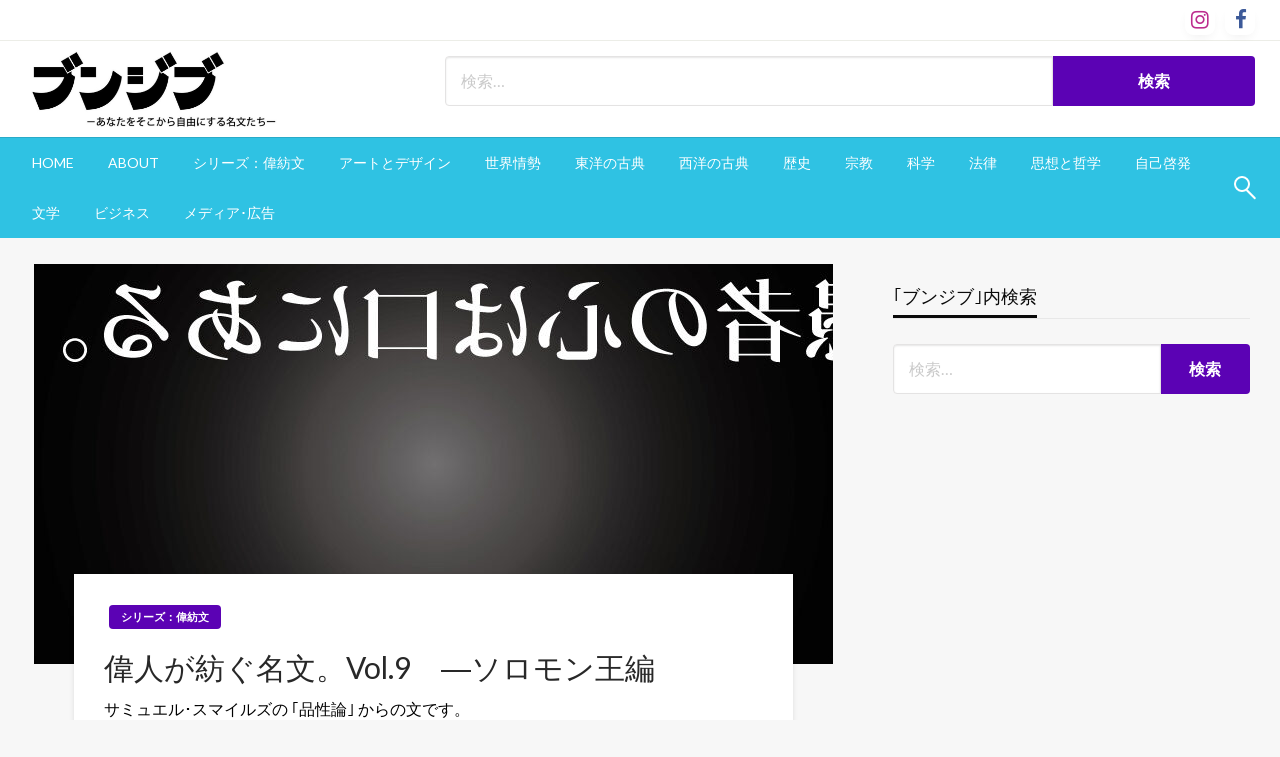

--- FILE ---
content_type: text/html; charset=UTF-8
request_url: https://bunjibu.com/archives/tag/%E5%81%89%E4%BA%BA%E3%81%8C%E7%B4%A1%E3%81%90%E5%90%8D%E6%96%87
body_size: 20267
content:

<!DOCTYPE html>
<html lang="ja" xmlns:fb="https://www.facebook.com/2008/fbml" xmlns:addthis="https://www.addthis.com/help/api-spec" >

<head>
	<meta http-equiv="Content-Type" content="text/html; charset=UTF-8" />
	<meta name="viewport" content="width=device-width, initial-scale=1.0">
		<title>偉人が紡ぐ名文 &#8211; ブンジブ</title>
<meta name='robots' content='max-image-preview:large' />
<link rel='dns-prefetch' href='//s7.addthis.com' />
<link rel='dns-prefetch' href='//fonts.googleapis.com' />
<link rel="alternate" type="application/rss+xml" title="ブンジブ &raquo; フィード" href="https://bunjibu.com/feed" />
<link rel="alternate" type="application/rss+xml" title="ブンジブ &raquo; コメントフィード" href="https://bunjibu.com/comments/feed" />
<link rel="alternate" type="application/rss+xml" title="ブンジブ &raquo; 偉人が紡ぐ名文 タグのフィード" href="https://bunjibu.com/archives/tag/%e5%81%89%e4%ba%ba%e3%81%8c%e7%b4%a1%e3%81%90%e5%90%8d%e6%96%87/feed" />
<script type="text/javascript">
/* <![CDATA[ */
window._wpemojiSettings = {"baseUrl":"https:\/\/s.w.org\/images\/core\/emoji\/15.0.3\/72x72\/","ext":".png","svgUrl":"https:\/\/s.w.org\/images\/core\/emoji\/15.0.3\/svg\/","svgExt":".svg","source":{"concatemoji":"https:\/\/bunjibu.com\/wp-includes\/js\/wp-emoji-release.min.js?ver=6.5.7"}};
/*! This file is auto-generated */
!function(i,n){var o,s,e;function c(e){try{var t={supportTests:e,timestamp:(new Date).valueOf()};sessionStorage.setItem(o,JSON.stringify(t))}catch(e){}}function p(e,t,n){e.clearRect(0,0,e.canvas.width,e.canvas.height),e.fillText(t,0,0);var t=new Uint32Array(e.getImageData(0,0,e.canvas.width,e.canvas.height).data),r=(e.clearRect(0,0,e.canvas.width,e.canvas.height),e.fillText(n,0,0),new Uint32Array(e.getImageData(0,0,e.canvas.width,e.canvas.height).data));return t.every(function(e,t){return e===r[t]})}function u(e,t,n){switch(t){case"flag":return n(e,"\ud83c\udff3\ufe0f\u200d\u26a7\ufe0f","\ud83c\udff3\ufe0f\u200b\u26a7\ufe0f")?!1:!n(e,"\ud83c\uddfa\ud83c\uddf3","\ud83c\uddfa\u200b\ud83c\uddf3")&&!n(e,"\ud83c\udff4\udb40\udc67\udb40\udc62\udb40\udc65\udb40\udc6e\udb40\udc67\udb40\udc7f","\ud83c\udff4\u200b\udb40\udc67\u200b\udb40\udc62\u200b\udb40\udc65\u200b\udb40\udc6e\u200b\udb40\udc67\u200b\udb40\udc7f");case"emoji":return!n(e,"\ud83d\udc26\u200d\u2b1b","\ud83d\udc26\u200b\u2b1b")}return!1}function f(e,t,n){var r="undefined"!=typeof WorkerGlobalScope&&self instanceof WorkerGlobalScope?new OffscreenCanvas(300,150):i.createElement("canvas"),a=r.getContext("2d",{willReadFrequently:!0}),o=(a.textBaseline="top",a.font="600 32px Arial",{});return e.forEach(function(e){o[e]=t(a,e,n)}),o}function t(e){var t=i.createElement("script");t.src=e,t.defer=!0,i.head.appendChild(t)}"undefined"!=typeof Promise&&(o="wpEmojiSettingsSupports",s=["flag","emoji"],n.supports={everything:!0,everythingExceptFlag:!0},e=new Promise(function(e){i.addEventListener("DOMContentLoaded",e,{once:!0})}),new Promise(function(t){var n=function(){try{var e=JSON.parse(sessionStorage.getItem(o));if("object"==typeof e&&"number"==typeof e.timestamp&&(new Date).valueOf()<e.timestamp+604800&&"object"==typeof e.supportTests)return e.supportTests}catch(e){}return null}();if(!n){if("undefined"!=typeof Worker&&"undefined"!=typeof OffscreenCanvas&&"undefined"!=typeof URL&&URL.createObjectURL&&"undefined"!=typeof Blob)try{var e="postMessage("+f.toString()+"("+[JSON.stringify(s),u.toString(),p.toString()].join(",")+"));",r=new Blob([e],{type:"text/javascript"}),a=new Worker(URL.createObjectURL(r),{name:"wpTestEmojiSupports"});return void(a.onmessage=function(e){c(n=e.data),a.terminate(),t(n)})}catch(e){}c(n=f(s,u,p))}t(n)}).then(function(e){for(var t in e)n.supports[t]=e[t],n.supports.everything=n.supports.everything&&n.supports[t],"flag"!==t&&(n.supports.everythingExceptFlag=n.supports.everythingExceptFlag&&n.supports[t]);n.supports.everythingExceptFlag=n.supports.everythingExceptFlag&&!n.supports.flag,n.DOMReady=!1,n.readyCallback=function(){n.DOMReady=!0}}).then(function(){return e}).then(function(){var e;n.supports.everything||(n.readyCallback(),(e=n.source||{}).concatemoji?t(e.concatemoji):e.wpemoji&&e.twemoji&&(t(e.twemoji),t(e.wpemoji)))}))}((window,document),window._wpemojiSettings);
/* ]]> */
</script>
<style id='wp-emoji-styles-inline-css' type='text/css'>

	img.wp-smiley, img.emoji {
		display: inline !important;
		border: none !important;
		box-shadow: none !important;
		height: 1em !important;
		width: 1em !important;
		margin: 0 0.07em !important;
		vertical-align: -0.1em !important;
		background: none !important;
		padding: 0 !important;
	}
</style>
<link rel='stylesheet' id='wp-block-library-css' href='https://bunjibu.com/wp-includes/css/dist/block-library/style.min.css?ver=6.5.7' type='text/css' media='all' />
<style id='wp-block-library-theme-inline-css' type='text/css'>
.wp-block-audio figcaption{color:#555;font-size:13px;text-align:center}.is-dark-theme .wp-block-audio figcaption{color:#ffffffa6}.wp-block-audio{margin:0 0 1em}.wp-block-code{border:1px solid #ccc;border-radius:4px;font-family:Menlo,Consolas,monaco,monospace;padding:.8em 1em}.wp-block-embed figcaption{color:#555;font-size:13px;text-align:center}.is-dark-theme .wp-block-embed figcaption{color:#ffffffa6}.wp-block-embed{margin:0 0 1em}.blocks-gallery-caption{color:#555;font-size:13px;text-align:center}.is-dark-theme .blocks-gallery-caption{color:#ffffffa6}.wp-block-image figcaption{color:#555;font-size:13px;text-align:center}.is-dark-theme .wp-block-image figcaption{color:#ffffffa6}.wp-block-image{margin:0 0 1em}.wp-block-pullquote{border-bottom:4px solid;border-top:4px solid;color:currentColor;margin-bottom:1.75em}.wp-block-pullquote cite,.wp-block-pullquote footer,.wp-block-pullquote__citation{color:currentColor;font-size:.8125em;font-style:normal;text-transform:uppercase}.wp-block-quote{border-left:.25em solid;margin:0 0 1.75em;padding-left:1em}.wp-block-quote cite,.wp-block-quote footer{color:currentColor;font-size:.8125em;font-style:normal;position:relative}.wp-block-quote.has-text-align-right{border-left:none;border-right:.25em solid;padding-left:0;padding-right:1em}.wp-block-quote.has-text-align-center{border:none;padding-left:0}.wp-block-quote.is-large,.wp-block-quote.is-style-large,.wp-block-quote.is-style-plain{border:none}.wp-block-search .wp-block-search__label{font-weight:700}.wp-block-search__button{border:1px solid #ccc;padding:.375em .625em}:where(.wp-block-group.has-background){padding:1.25em 2.375em}.wp-block-separator.has-css-opacity{opacity:.4}.wp-block-separator{border:none;border-bottom:2px solid;margin-left:auto;margin-right:auto}.wp-block-separator.has-alpha-channel-opacity{opacity:1}.wp-block-separator:not(.is-style-wide):not(.is-style-dots){width:100px}.wp-block-separator.has-background:not(.is-style-dots){border-bottom:none;height:1px}.wp-block-separator.has-background:not(.is-style-wide):not(.is-style-dots){height:2px}.wp-block-table{margin:0 0 1em}.wp-block-table td,.wp-block-table th{word-break:normal}.wp-block-table figcaption{color:#555;font-size:13px;text-align:center}.is-dark-theme .wp-block-table figcaption{color:#ffffffa6}.wp-block-video figcaption{color:#555;font-size:13px;text-align:center}.is-dark-theme .wp-block-video figcaption{color:#ffffffa6}.wp-block-video{margin:0 0 1em}.wp-block-template-part.has-background{margin-bottom:0;margin-top:0;padding:1.25em 2.375em}
</style>
<style id='classic-theme-styles-inline-css' type='text/css'>
/*! This file is auto-generated */
.wp-block-button__link{color:#fff;background-color:#32373c;border-radius:9999px;box-shadow:none;text-decoration:none;padding:calc(.667em + 2px) calc(1.333em + 2px);font-size:1.125em}.wp-block-file__button{background:#32373c;color:#fff;text-decoration:none}
</style>
<style id='global-styles-inline-css' type='text/css'>
body{--wp--preset--color--black: #000000;--wp--preset--color--cyan-bluish-gray: #abb8c3;--wp--preset--color--white: #ffffff;--wp--preset--color--pale-pink: #f78da7;--wp--preset--color--vivid-red: #cf2e2e;--wp--preset--color--luminous-vivid-orange: #ff6900;--wp--preset--color--luminous-vivid-amber: #fcb900;--wp--preset--color--light-green-cyan: #7bdcb5;--wp--preset--color--vivid-green-cyan: #00d084;--wp--preset--color--pale-cyan-blue: #8ed1fc;--wp--preset--color--vivid-cyan-blue: #0693e3;--wp--preset--color--vivid-purple: #9b51e0;--wp--preset--color--strong-blue: #0073aa;--wp--preset--color--lighter-blue: #229fd8;--wp--preset--color--very-light-gray: #eee;--wp--preset--color--very-dark-gray: #444;--wp--preset--gradient--vivid-cyan-blue-to-vivid-purple: linear-gradient(135deg,rgba(6,147,227,1) 0%,rgb(155,81,224) 100%);--wp--preset--gradient--light-green-cyan-to-vivid-green-cyan: linear-gradient(135deg,rgb(122,220,180) 0%,rgb(0,208,130) 100%);--wp--preset--gradient--luminous-vivid-amber-to-luminous-vivid-orange: linear-gradient(135deg,rgba(252,185,0,1) 0%,rgba(255,105,0,1) 100%);--wp--preset--gradient--luminous-vivid-orange-to-vivid-red: linear-gradient(135deg,rgba(255,105,0,1) 0%,rgb(207,46,46) 100%);--wp--preset--gradient--very-light-gray-to-cyan-bluish-gray: linear-gradient(135deg,rgb(238,238,238) 0%,rgb(169,184,195) 100%);--wp--preset--gradient--cool-to-warm-spectrum: linear-gradient(135deg,rgb(74,234,220) 0%,rgb(151,120,209) 20%,rgb(207,42,186) 40%,rgb(238,44,130) 60%,rgb(251,105,98) 80%,rgb(254,248,76) 100%);--wp--preset--gradient--blush-light-purple: linear-gradient(135deg,rgb(255,206,236) 0%,rgb(152,150,240) 100%);--wp--preset--gradient--blush-bordeaux: linear-gradient(135deg,rgb(254,205,165) 0%,rgb(254,45,45) 50%,rgb(107,0,62) 100%);--wp--preset--gradient--luminous-dusk: linear-gradient(135deg,rgb(255,203,112) 0%,rgb(199,81,192) 50%,rgb(65,88,208) 100%);--wp--preset--gradient--pale-ocean: linear-gradient(135deg,rgb(255,245,203) 0%,rgb(182,227,212) 50%,rgb(51,167,181) 100%);--wp--preset--gradient--electric-grass: linear-gradient(135deg,rgb(202,248,128) 0%,rgb(113,206,126) 100%);--wp--preset--gradient--midnight: linear-gradient(135deg,rgb(2,3,129) 0%,rgb(40,116,252) 100%);--wp--preset--font-size--small: 13px;--wp--preset--font-size--medium: 20px;--wp--preset--font-size--large: 36px;--wp--preset--font-size--x-large: 42px;--wp--preset--spacing--20: 0.44rem;--wp--preset--spacing--30: 0.67rem;--wp--preset--spacing--40: 1rem;--wp--preset--spacing--50: 1.5rem;--wp--preset--spacing--60: 2.25rem;--wp--preset--spacing--70: 3.38rem;--wp--preset--spacing--80: 5.06rem;--wp--preset--shadow--natural: 6px 6px 9px rgba(0, 0, 0, 0.2);--wp--preset--shadow--deep: 12px 12px 50px rgba(0, 0, 0, 0.4);--wp--preset--shadow--sharp: 6px 6px 0px rgba(0, 0, 0, 0.2);--wp--preset--shadow--outlined: 6px 6px 0px -3px rgba(255, 255, 255, 1), 6px 6px rgba(0, 0, 0, 1);--wp--preset--shadow--crisp: 6px 6px 0px rgba(0, 0, 0, 1);}:where(.is-layout-flex){gap: 0.5em;}:where(.is-layout-grid){gap: 0.5em;}body .is-layout-flex{display: flex;}body .is-layout-flex{flex-wrap: wrap;align-items: center;}body .is-layout-flex > *{margin: 0;}body .is-layout-grid{display: grid;}body .is-layout-grid > *{margin: 0;}:where(.wp-block-columns.is-layout-flex){gap: 2em;}:where(.wp-block-columns.is-layout-grid){gap: 2em;}:where(.wp-block-post-template.is-layout-flex){gap: 1.25em;}:where(.wp-block-post-template.is-layout-grid){gap: 1.25em;}.has-black-color{color: var(--wp--preset--color--black) !important;}.has-cyan-bluish-gray-color{color: var(--wp--preset--color--cyan-bluish-gray) !important;}.has-white-color{color: var(--wp--preset--color--white) !important;}.has-pale-pink-color{color: var(--wp--preset--color--pale-pink) !important;}.has-vivid-red-color{color: var(--wp--preset--color--vivid-red) !important;}.has-luminous-vivid-orange-color{color: var(--wp--preset--color--luminous-vivid-orange) !important;}.has-luminous-vivid-amber-color{color: var(--wp--preset--color--luminous-vivid-amber) !important;}.has-light-green-cyan-color{color: var(--wp--preset--color--light-green-cyan) !important;}.has-vivid-green-cyan-color{color: var(--wp--preset--color--vivid-green-cyan) !important;}.has-pale-cyan-blue-color{color: var(--wp--preset--color--pale-cyan-blue) !important;}.has-vivid-cyan-blue-color{color: var(--wp--preset--color--vivid-cyan-blue) !important;}.has-vivid-purple-color{color: var(--wp--preset--color--vivid-purple) !important;}.has-black-background-color{background-color: var(--wp--preset--color--black) !important;}.has-cyan-bluish-gray-background-color{background-color: var(--wp--preset--color--cyan-bluish-gray) !important;}.has-white-background-color{background-color: var(--wp--preset--color--white) !important;}.has-pale-pink-background-color{background-color: var(--wp--preset--color--pale-pink) !important;}.has-vivid-red-background-color{background-color: var(--wp--preset--color--vivid-red) !important;}.has-luminous-vivid-orange-background-color{background-color: var(--wp--preset--color--luminous-vivid-orange) !important;}.has-luminous-vivid-amber-background-color{background-color: var(--wp--preset--color--luminous-vivid-amber) !important;}.has-light-green-cyan-background-color{background-color: var(--wp--preset--color--light-green-cyan) !important;}.has-vivid-green-cyan-background-color{background-color: var(--wp--preset--color--vivid-green-cyan) !important;}.has-pale-cyan-blue-background-color{background-color: var(--wp--preset--color--pale-cyan-blue) !important;}.has-vivid-cyan-blue-background-color{background-color: var(--wp--preset--color--vivid-cyan-blue) !important;}.has-vivid-purple-background-color{background-color: var(--wp--preset--color--vivid-purple) !important;}.has-black-border-color{border-color: var(--wp--preset--color--black) !important;}.has-cyan-bluish-gray-border-color{border-color: var(--wp--preset--color--cyan-bluish-gray) !important;}.has-white-border-color{border-color: var(--wp--preset--color--white) !important;}.has-pale-pink-border-color{border-color: var(--wp--preset--color--pale-pink) !important;}.has-vivid-red-border-color{border-color: var(--wp--preset--color--vivid-red) !important;}.has-luminous-vivid-orange-border-color{border-color: var(--wp--preset--color--luminous-vivid-orange) !important;}.has-luminous-vivid-amber-border-color{border-color: var(--wp--preset--color--luminous-vivid-amber) !important;}.has-light-green-cyan-border-color{border-color: var(--wp--preset--color--light-green-cyan) !important;}.has-vivid-green-cyan-border-color{border-color: var(--wp--preset--color--vivid-green-cyan) !important;}.has-pale-cyan-blue-border-color{border-color: var(--wp--preset--color--pale-cyan-blue) !important;}.has-vivid-cyan-blue-border-color{border-color: var(--wp--preset--color--vivid-cyan-blue) !important;}.has-vivid-purple-border-color{border-color: var(--wp--preset--color--vivid-purple) !important;}.has-vivid-cyan-blue-to-vivid-purple-gradient-background{background: var(--wp--preset--gradient--vivid-cyan-blue-to-vivid-purple) !important;}.has-light-green-cyan-to-vivid-green-cyan-gradient-background{background: var(--wp--preset--gradient--light-green-cyan-to-vivid-green-cyan) !important;}.has-luminous-vivid-amber-to-luminous-vivid-orange-gradient-background{background: var(--wp--preset--gradient--luminous-vivid-amber-to-luminous-vivid-orange) !important;}.has-luminous-vivid-orange-to-vivid-red-gradient-background{background: var(--wp--preset--gradient--luminous-vivid-orange-to-vivid-red) !important;}.has-very-light-gray-to-cyan-bluish-gray-gradient-background{background: var(--wp--preset--gradient--very-light-gray-to-cyan-bluish-gray) !important;}.has-cool-to-warm-spectrum-gradient-background{background: var(--wp--preset--gradient--cool-to-warm-spectrum) !important;}.has-blush-light-purple-gradient-background{background: var(--wp--preset--gradient--blush-light-purple) !important;}.has-blush-bordeaux-gradient-background{background: var(--wp--preset--gradient--blush-bordeaux) !important;}.has-luminous-dusk-gradient-background{background: var(--wp--preset--gradient--luminous-dusk) !important;}.has-pale-ocean-gradient-background{background: var(--wp--preset--gradient--pale-ocean) !important;}.has-electric-grass-gradient-background{background: var(--wp--preset--gradient--electric-grass) !important;}.has-midnight-gradient-background{background: var(--wp--preset--gradient--midnight) !important;}.has-small-font-size{font-size: var(--wp--preset--font-size--small) !important;}.has-medium-font-size{font-size: var(--wp--preset--font-size--medium) !important;}.has-large-font-size{font-size: var(--wp--preset--font-size--large) !important;}.has-x-large-font-size{font-size: var(--wp--preset--font-size--x-large) !important;}
.wp-block-navigation a:where(:not(.wp-element-button)){color: inherit;}
:where(.wp-block-post-template.is-layout-flex){gap: 1.25em;}:where(.wp-block-post-template.is-layout-grid){gap: 1.25em;}
:where(.wp-block-columns.is-layout-flex){gap: 2em;}:where(.wp-block-columns.is-layout-grid){gap: 2em;}
.wp-block-pullquote{font-size: 1.5em;line-height: 1.6;}
</style>
<link rel='stylesheet' id='wordpress-popular-posts-css-css' href='https://bunjibu.com/wp-content/plugins/wordpress-popular-posts/assets/css/wpp.css?ver=6.4.2' type='text/css' media='all' />
<link rel='stylesheet' id='newspaperss_core-css' href='https://bunjibu.com/wp-content/themes/newspaperss/css/newspaperss.min.css?ver=1.0' type='text/css' media='all' />
<link rel='stylesheet' id='fontawesome-css' href='https://bunjibu.com/wp-content/themes/newspaperss/fonts/awesome/css/font-awesome.min.css?ver=1' type='text/css' media='all' />
<link rel='stylesheet' id='newspaperss-fonts-css' href='//fonts.googleapis.com/css?family=Ubuntu%3A400%2C500%2C700%7CLato%3A400%2C700%2C400italic%2C700italic%7COpen+Sans%3A400%2C400italic%2C700&#038;subset=latin%2Clatin-ext' type='text/css' media='all' />
<link rel='stylesheet' id='newspaperss-style-css' href='https://bunjibu.com/wp-content/themes/newspaperss/style.css?ver=1.1.0' type='text/css' media='all' />
<style id='newspaperss-style-inline-css' type='text/css'>
.tagcloud a ,
	.post-cat-info a,
	.lates-post-warp .button.secondary,
	.comment-form .form-submit input#submit,
	a.box-comment-btn,
	.comment-form .form-submit input[type='submit'],
	h2.comment-reply-title,
	.widget_search .search-submit,
	.woocommerce nav.woocommerce-pagination ul li span.current,
	.woocommerce ul.products li.product .button,
	.woocommerce div.product form.cart .button,
	.woocommerce #respond input#submit.alt, .woocommerce a.button.alt,
	.woocommerce button.button.alt, .woocommerce input.button.alt,
	.woocommerce #respond input#submit, .woocommerce a.button,
	.woocommerce button.button, .woocommerce input.button,
	.pagination li a,
	.author-links a,
	#blog-content .navigation .nav-links .current,
	.bubbly-button,
	.scroll_to_top
	{
		color: #ffffff !important;
	}.tagcloud a:hover ,
		.post-cat-info a:hover,
		.lates-post-warp .button.secondary:hover,
		.comment-form .form-submit input#submit:hover,
		a.box-comment-btn:hover,
		.comment-form .form-submit input[type='submit']:hover,
		.widget_search .search-submit:hover,
		.pagination li a:hover,
		.author-links a:hover,
		.head-bottom-area  .is-dropdown-submenu .is-dropdown-submenu-item :hover,
		.woocommerce div.product div.summary a,
		.bubbly-button:hover,
		.slider-right .post-header .post-cat-info .cat-info-el:hover
		{
			color: #ffffff !important;
		}.slider-container .cat-info-el,
		.slider-right .post-header .post-cat-info .cat-info-el
		{
			color: #ffffff !important;
		}
		woocommerce-product-details__short-description,
		.woocommerce div.product .product_title,
		.woocommerce div.product p.price,
		.woocommerce div.product span.price
		{
			color: #1b1b1b ;
		}#footer .top-footer-wrap .textwidget p,
		#footer .top-footer-wrap,
		#footer .block-content-recent .card-section .post-list .post-title a,
		#footer .block-content-recent .post-list .post-meta-info .meta-info-el,
		#footer .widget_nav_menu .widget li a,
		#footer .widget li a
		{
			color: #ffffff  ;
		}.head-bottom-area .dropdown.menu a,
	.search-wrap .search-field,
	.head-bottom-area .dropdown.menu .is-dropdown-submenu > li a,
	.home .head-bottom-area .dropdown.menu .current-menu-item a
	{
		color: #fff  ;
	}
	.search-wrap::before
	{
		background-color: #fff  ;
	}
	.search-wrap
	{
		border-color: #fff  ;
	}
	.main-menu .is-dropdown-submenu .is-dropdown-submenu-parent.opens-left > a::after,
	.is-dropdown-submenu .is-dropdown-submenu-parent.opens-right > a::after
	{
		border-right-color: #fff  ;
	}
</style>
<link rel='stylesheet' id='pochipp-front-css' href='https://bunjibu.com/wp-content/plugins/pochipp/dist/css/style.css?ver=1.13.1' type='text/css' media='all' />
<link rel='stylesheet' id='va-social-buzz-css' href='https://bunjibu.com/wp-content/plugins/va-social-buzz/assets/css/style.min.css?ver=1.1.14' type='text/css' media='all' />
<style id='va-social-buzz-inline-css' type='text/css'>
.va-social-buzz .vasb_fb .vasb_fb_thumbnail{background-image:url(https://bunjibu.com/wp-content/uploads/2020/08/cropped-ブンジブのブ.jpg);}#secondary #widget-area .va-social-buzz .vasb_fb .vasb_fb_like,#secondary .widget-area .va-social-buzz .vasb_fb .vasb_fb_like,#secondary.widget-area .va-social-buzz .vasb_fb .vasb_fb_like,.secondary .widget-area .va-social-buzz .vasb_fb .vasb_fb_like,.sidebar-container .va-social-buzz .vasb_fb .vasb_fb_like,.va-social-buzz .vasb_fb .vasb_fb_like{background-color:rgba(43,43,43,0.7);color:#ffffff;}@media only screen and (min-width:711px){.va-social-buzz .vasb_fb .vasb_fb_like{background-color:rgba(43,43,43,1);}}
</style>
<link rel='stylesheet' id='addthis_all_pages-css' href='https://bunjibu.com/wp-content/plugins/addthis/frontend/build/addthis_wordpress_public.min.css?ver=6.5.7' type='text/css' media='all' />
<script type="application/json" id="wpp-json">

{"sampling_active":0,"sampling_rate":100,"ajax_url":"https:\/\/bunjibu.com\/wp-json\/wordpress-popular-posts\/v1\/popular-posts","api_url":"https:\/\/bunjibu.com\/wp-json\/wordpress-popular-posts","ID":0,"token":"6258fc5a6a","lang":0,"debug":0}

</script>
<script type="text/javascript" src="https://bunjibu.com/wp-content/plugins/wordpress-popular-posts/assets/js/wpp.min.js?ver=6.4.2" id="wpp-js-js"></script>
<script type="text/javascript" src="https://bunjibu.com/wp-includes/js/jquery/jquery.min.js?ver=3.7.1" id="jquery-core-js"></script>
<script type="text/javascript" src="https://bunjibu.com/wp-includes/js/jquery/jquery-migrate.min.js?ver=3.4.1" id="jquery-migrate-js"></script>
<script type="text/javascript" src="https://bunjibu.com/wp-content/themes/newspaperss/js/newspaperss.min.js?ver=1" id="newspaperss_js-js"></script>
<script type="text/javascript" src="https://bunjibu.com/wp-content/themes/newspaperss/js/newspaperss_other.min.js?ver=1" id="newspaperss_other-js"></script>
<script type="text/javascript" src="https://s7.addthis.com/js/300/addthis_widget.js?ver=6.5.7#pubid=wp-5eb80398ab110b37b7fe5a2d7151e308" id="addthis_widget-js"></script>
<link rel="https://api.w.org/" href="https://bunjibu.com/wp-json/" /><link rel="alternate" type="application/json" href="https://bunjibu.com/wp-json/wp/v2/tags/146" /><link rel="EditURI" type="application/rsd+xml" title="RSD" href="https://bunjibu.com/xmlrpc.php?rsd" />
<meta name="generator" content="WordPress 6.5.7" />
            <style id="wpp-loading-animation-styles">@-webkit-keyframes bgslide{from{background-position-x:0}to{background-position-x:-200%}}@keyframes bgslide{from{background-position-x:0}to{background-position-x:-200%}}.wpp-widget-placeholder,.wpp-widget-block-placeholder,.wpp-shortcode-placeholder{margin:0 auto;width:60px;height:3px;background:#dd3737;background:linear-gradient(90deg,#dd3737 0%,#571313 10%,#dd3737 100%);background-size:200% auto;border-radius:3px;-webkit-animation:bgslide 1s infinite linear;animation:bgslide 1s infinite linear}</style>
            <!-- Pochipp -->
<style id="pchpp_custom_style">:root{--pchpp-color-inline: #069A8E;--pchpp-color-custom: #5ca250;--pchpp-color-custom-2: #8e59e4;--pchpp-color-amazon: #f99a0c;--pchpp-color-rakuten: #e0423c;--pchpp-color-yahoo: #438ee8;--pchpp-color-mercari: #3c3c3c;--pchpp-inline-bg-color: var(--pchpp-color-inline);--pchpp-inline-txt-color: #fff;--pchpp-inline-shadow: 0 1px 4px -1px rgba(0, 0, 0, 0.2);--pchpp-inline-radius: 0px;--pchpp-inline-width: auto;}</style>
<script id="pchpp_vars">window.pchppVars = {};window.pchppVars.ajaxUrl = "https://bunjibu.com/wp-admin/admin-ajax.php";window.pchppVars.ajaxNonce = "f3aaf23818";</script>
<script type="text/javascript" language="javascript">var vc_pid = "885479535";</script>
<!-- / Pochipp -->
		<style id="newspaperss-custom-header-styles" type="text/css">
				.site-title,
		.site-description {
			position: absolute;
			clip: rect(1px, 1px, 1px, 1px);
		}
		</style>
	<script data-cfasync="false" type="text/javascript">if (window.addthis_product === undefined) { window.addthis_product = "wpp"; } if (window.wp_product_version === undefined) { window.wp_product_version = "wpp-6.2.7"; } if (window.addthis_share === undefined) { window.addthis_share = {}; } if (window.addthis_config === undefined) { window.addthis_config = {"data_track_clickback":true,"ignore_server_config":true,"ui_atversion":300}; } if (window.addthis_layers === undefined) { window.addthis_layers = {}; } if (window.addthis_layers_tools === undefined) { window.addthis_layers_tools = [{"responsiveshare":{"numPreferredServices":3,"counts":"one","size":"32px","style":"responsive","shareCountThreshold":0,"services":"twitter,facebook,hatena,lineme,blogger,addthis","elements":".addthis_inline_share_toolbox_aafi,.at-above-post,.at-above-post-page","id":"responsiveshare"}}]; } else { window.addthis_layers_tools.push({"responsiveshare":{"numPreferredServices":3,"counts":"one","size":"32px","style":"responsive","shareCountThreshold":0,"services":"twitter,facebook,hatena,lineme,blogger,addthis","elements":".addthis_inline_share_toolbox_aafi,.at-above-post,.at-above-post-page","id":"responsiveshare"}});  } if (window.addthis_plugin_info === undefined) { window.addthis_plugin_info = {"info_status":"enabled","cms_name":"WordPress","plugin_name":"Share Buttons by AddThis","plugin_version":"6.2.7","plugin_mode":"WordPress","anonymous_profile_id":"wp-5eb80398ab110b37b7fe5a2d7151e308","page_info":{"template":"archives","post_type":""},"sharing_enabled_on_post_via_metabox":false}; } 
                    (function() {
                      var first_load_interval_id = setInterval(function () {
                        if (typeof window.addthis !== 'undefined') {
                          window.clearInterval(first_load_interval_id);
                          if (typeof window.addthis_layers !== 'undefined' && Object.getOwnPropertyNames(window.addthis_layers).length > 0) {
                            window.addthis.layers(window.addthis_layers);
                          }
                          if (Array.isArray(window.addthis_layers_tools)) {
                            for (i = 0; i < window.addthis_layers_tools.length; i++) {
                              window.addthis.layers(window.addthis_layers_tools[i]);
                            }
                          }
                        }
                     },1000)
                    }());
                </script><link rel="icon" href="https://bunjibu.com/wp-content/uploads/2020/08/cropped-ブンジブのブ-32x32.jpg" sizes="32x32" />
<link rel="icon" href="https://bunjibu.com/wp-content/uploads/2020/08/cropped-ブンジブのブ-192x192.jpg" sizes="192x192" />
<link rel="apple-touch-icon" href="https://bunjibu.com/wp-content/uploads/2020/08/cropped-ブンジブのブ-180x180.jpg" />
<meta name="msapplication-TileImage" content="https://bunjibu.com/wp-content/uploads/2020/08/cropped-ブンジブのブ-270x270.jpg" />
		<style type="text/css" id="wp-custom-css">
			.pochipp-box__logo { display: none !important; }		</style>
		<style id="kirki-inline-styles">.postpage_subheader{background-color:#1c2127;}#topmenu .top-bar .top-bar-left .menu a{font-size:0.75rem;}.head-bottom-area .dropdown.menu .current-menu-item a{color:#2fc2e3;}.head-bottom-area .dropdown.menu a{font-size:14px;letter-spacing:0px;text-transform:uppercase;}#main-content-sticky{background:#f7f7f7;}body{font-size:inherit;letter-spacing:0px;line-height:1.6;text-transform:none;}.slider-container .post-header-outer{background:rgba(0,0,0,0.14);}.slider-container .post-header .post-title a,.slider-container .post-meta-info .meta-info-el a,.slider-container .meta-info-date{color:#fff;}.slider-container .cat-info-el,.slider-right .post-header .post-cat-info .cat-info-el{background-color:#8224e3;}a,.comment-title h2,h2.comment-reply-title,.sidebar-inner .widget_archive ul li a::before, .sidebar-inner .widget_categories ul li a::before, .sidebar-inner .widget_pages ul li a::before, .sidebar-inner .widget_nav_menu ul li a::before, .sidebar-inner .widget_portfolio_category ul li a::before,.defult-text a span,.woocommerce .star-rating span::before{color:#5b02b4;}.scroll_to_top,.bubbly-button,#blog-content .navigation .nav-links .current,.woocommerce nav.woocommerce-pagination ul li span.current,.woocommerce ul.products li.product .button,.tagcloud a,.lates-post-warp .button.secondary,.pagination .current,.pagination li a,.widget_search .search-submit,.widget_wrap .wp-block-search__button,.comment-form .form-submit input#submit, a.box-comment-btn,.comment-form .form-submit input[type="submit"],.cat-info-el,.comment-list .comment-reply-link,.woocommerce div.product form.cart .button, .woocommerce #respond input#submit.alt,.woocommerce a.button.alt, .woocommerce button.button.alt,.woocommerce input.button.alt, .woocommerce #respond input#submit,.woocommerce a.button, .woocommerce button.button, .woocommerce input.button,.mobile-menu .nav-bar .offcanvas-trigger{background:#5b02b4;}.viewall-text .shadow{-webkit-box-shadow:0 2px 2px 0 rgba(91,2,180,0.3), 0 2px 8px 0 rgba(91,2,180,0.3);-moz-box-shadow:0 2px 2px 0 rgba(91,2,180,0.3), 0 2px 8px 0 rgba(91,2,180,0.3);box-shadow:0 2px 2px 0 rgba(91,2,180,0.3), 0 2px 8px 0 rgba(91,2,180,0.3);}.woocommerce .button{-webkit-box-shadow:0 2px 2px 0 rgba(91,2,180,0.3), 0 3px 1px -2px rgba(91,2,180,0.3), 0 1px 5px 0 rgba(91,2,180,0.3);-moz-box-shadow:0 2px 2px 0 rgba(91,2,180,0.3), 0 3px 1px -2px rgba(91,2,180,0.3), 0 1px 5px 0 rgba(91,2,180,0.3);box-shadow:0 2px 2px 0 rgba(91,2,180,0.3), 0 3px 1px -2px rgba(91,2,180,0.3), 0 1px 5px 0 rgba(91,2,180,0.3);}.woocommerce .button:hover{-webkit-box-shadow:-1px 11px 23px -4px rgba(91,2,180,0.3),1px -1.5px 11px -2px  rgba(91,2,180,0.3);-moz-box-shadow:-1px 11px 23px -4px rgba(91,2,180,0.3),1px -1.5px 11px -2px  rgba(91,2,180,0.3);box-shadow:-1px 11px 23px -4px rgba(91,2,180,0.3),1px -1.5px 11px -2px  rgba(91,2,180,0.3);}.bubbly-button{-webkit-box-shadow:0 2px 3px rgba(91,2,180,0.3);;-moz-box-shadow:0 2px 3px rgba(91,2,180,0.3);;box-shadow:0 2px 3px rgba(91,2,180,0.3);;}a:hover,.off-canvas .fa-window-close:focus,.tagcloud a:hover,.single-nav .nav-left a:hover, .single-nav .nav-right a:hover,.comment-title h2:hover,h2.comment-reply-title:hover,.meta-info-comment .comments-link a:hover,.woocommerce div.product div.summary a:hover{color:#8224e3;}bubbly-button:focus,.slider-right .post-header .post-cat-info .cat-info-el:hover,.bubbly-button:hover,.head-bottom-area .desktop-menu .is-dropdown-submenu-parent .is-dropdown-submenu li a:hover,.tagcloud a:hover,.viewall-text .button.secondary:hover,.single-nav a:hover>.newspaper-nav-icon,.pagination .current:hover,.pagination li a:hover,.widget_search .search-submit:hover,.comment-form .form-submit input#submit:hover, a.box-comment-btn:hover, .comment-form .form-submit input[type="submit"]:hover,.cat-info-el:hover,.comment-list .comment-reply-link:hover,.bubbly-button:active{background:#8224e3;}.viewall-text .shadow:hover{-webkit-box-shadow:-1px 11px 15px -8px rgba(130,36,227,0.43);-moz-box-shadow:-1px 11px 15px -8px rgba(130,36,227,0.43);box-shadow:-1px 11px 15px -8px rgba(130,36,227,0.43);}.bubbly-button:hover,.bubbly-button:active{-webkit-box-shadow:0 2px 15px rgba(130,36,227,0.43);;-moz-box-shadow:0 2px 15px rgba(130,36,227,0.43);;box-shadow:0 2px 15px rgba(130,36,227,0.43);;}.comment-form textarea:focus,.comment-form input[type="text"]:focus,.comment-form input[type="search"]:focus,.comment-form input[type="tel"]:focus,.comment-form input[type="email"]:focus,.comment-form [type=url]:focus,.comment-form [type=password]:focus{-webkit-box-shadow:0 2px 3px rgba(130,36,227,0.43);;-moz-box-shadow:0 2px 3px rgba(130,36,227,0.43);;box-shadow:0 2px 3px rgba(130,36,227,0.43);;}a:focus{outline-color:#8224e3;text-decoration-color:#8224e3;}.sliderlink:focus,.slider-right .thumbnail-post a:focus img{border-color:#8224e3;}.bubbly-button:before,.bubbly-button:after{background-image:radial-gradient(circle,#8224e3 20%, transparent 20%), radial-gradient(circle, transparent 20%, #8224e3 20%, transparent 30%), radial-gradient(circle, #8224e3 20%, transparent 20%), radial-gradient(circle, #8224e3 20%, transparent 20%), radial-gradient(circle, transparent 10%, #8224e3 15%, transparent 20%), radial-gradient(circle, #8224e3 20%, transparent 20%), radial-gradient(circle, #8224e3 20%, transparent 20%), radial-gradient(circle, #8224e3 20%, transparent 20%), radial-gradient(circle, #8224e3 20%, transparent 20%);;;}.block-header-wrap .block-title,.widget-title h3{color:#0a0a0a;}.block-header-wrap .block-title h3,.widget-title h3{border-bottom-color:#0a0a0a;}#sub_banner.sub_header_page .heade-content h1{color:#000000;}#footer .top-footer-wrap{background-color:#282828;}#footer .block-header-wrap .block-title h3,#footer .widget-title h3{color:#e3e3e3;border-bottom-color:#e3e3e3;}#footer .footer-copyright-wrap{background-color:#242424;}#footer .footer-copyright-text,.footer-copyright-text p,.footer-copyright-text li,.footer-copyright-text ul,.footer-copyright-text ol,.footer-copyright-text{color:#fff;}.woo-header-newspaperss{background:linear-gradient(to top, #f77062 0%, #fe5196 100%);;}.heade-content.woo-header-newspaperss h1,.woocommerce .woocommerce-breadcrumb a,.woocommerce .breadcrumbs li{color:#020202;}@media screen and (min-width: 64em){#wrapper{margin-top:0px;margin-bottom:0px;}}</style></head>

<body class="archive tag tag-146 wp-custom-logo" id="top">
		<a class="skip-link screen-reader-text" href="#main-content-sticky">
		コンテンツへスキップ	</a>

	<div id="wrapper" class="grid-container no-padding small-full  z-depth-2">
		<!-- Site HEADER -->
					<div id="topmenu"   >
  <div  class="grid-container">
    <div class="top-bar">
      <div class="top-bar-left">
                </div>
      <div class="top-bar-right">
                      <div class="social-btns">

                              <a class="btn instagram" target="_blank"  href="https://www.instagram.com/bunji.bu/">
              <i class="fa fa-instagram"></i>
            </a>
                                        <a class="btn facebook" target="_blank"  href="https://www.facebook.com/bunjibu">
              <i class="fa fa-facebook"></i>
            </a>
                        </div>
            </div>
    </div>
  </div>
</div>
				<header id="header-top" class="header-area">
			
<div class="head-top-area " >
  <div class="grid-container ">
        <div id="main-header" class="grid-x grid-padding-x grid-margin-y align-justify ">
      <!--  Logo -->
            <div class="cell  align-self-middle auto medium-order-1  ">
        <div id="site-title">
          <a href="https://bunjibu.com/" class="custom-logo-link" rel="home"><img width="1559" height="303" src="https://bunjibu.com/wp-content/uploads/2020/08/cropped-ブンジブ　ヘッダー1-のコピー-2-1.jpg" class="custom-logo" alt="ブンジブ" decoding="async" fetchpriority="high" srcset="https://bunjibu.com/wp-content/uploads/2020/08/cropped-ブンジブ　ヘッダー1-のコピー-2-1.jpg 1559w, https://bunjibu.com/wp-content/uploads/2020/08/cropped-ブンジブ　ヘッダー1-のコピー-2-1-300x58.jpg 300w, https://bunjibu.com/wp-content/uploads/2020/08/cropped-ブンジブ　ヘッダー1-のコピー-2-1-1024x199.jpg 1024w, https://bunjibu.com/wp-content/uploads/2020/08/cropped-ブンジブ　ヘッダー1-のコピー-2-1-768x149.jpg 768w, https://bunjibu.com/wp-content/uploads/2020/08/cropped-ブンジブ　ヘッダー1-のコピー-2-1-1536x299.jpg 1536w" sizes="(max-width: 1559px) 100vw, 1559px" /></a>          <h1 class="site-title">
            <a href="https://bunjibu.com/" rel="home">ブンジブ</a>
          </h1>
                      <p class="site-description">文慈部：あなたをそこから自由にする名文たち</p>
                  </div>
      </div>
      <!-- /.End Of Logo -->
              <div class="cell align-self-middle  medium-order-2 large-8  ">
          <div id="search-11" class="widget widget_search" data-widget-id="search-11"><h3 class="widget-title hide">｢ブンジブ｣内検索</h3><form role="search" method="get" class="search-form" action="https://bunjibu.com/">
				<label>
					<span class="screen-reader-text">検索:</span>
					<input type="search" class="search-field" placeholder="検索&hellip;" value="" name="s" />
				</label>
				<input type="submit" class="search-submit" value="検索" />
			</form></div>        </div>
          </div>
  </div>
</div>			<!-- Mobile Menu -->
			<!-- Mobile Menu -->

<div class="off-canvas-wrapper " >
  <div class="reveal reveal-menu position-right off-canvas animated " id="mobile-menu-newspaperss" data-reveal >
    <button class="reveal-b-close " aria-label="Close menu" type="button" data-close>
      <i class="fa fa-window-close" aria-hidden="true"></i>
    </button>
    <div class="multilevel-offcanvas " >
       <ul id="menu-menu-1" class="vertical menu accordion-menu " data-accordion-menu data-close-on-click-inside="false"><li id="menu-item-352" class="menu-item menu-item-type-custom menu-item-object-custom menu-item-home menu-item-352"><a href="http://bunjibu.com">HOME</a></li>
<li id="menu-item-26" class="menu-item menu-item-type-post_type menu-item-object-page menu-item-26"><a href="https://bunjibu.com/about">ABOUT</a></li>
<li id="menu-item-862" class="menu-item menu-item-type-taxonomy menu-item-object-category menu-item-862"><a href="https://bunjibu.com/archives/category/%e3%82%b7%e3%83%aa%e3%83%bc%e3%82%ba%ef%bc%9a%e5%81%89%e7%b4%a1%e6%96%87">シリーズ：偉紡文</a></li>
<li id="menu-item-402" class="menu-item menu-item-type-taxonomy menu-item-object-category menu-item-402"><a href="https://bunjibu.com/archives/category/%e3%82%a2%e3%83%bc%e3%83%88%e3%81%a8%e3%83%87%e3%82%b6%e3%82%a4%e3%83%b3">アートとデザイン</a></li>
<li id="menu-item-428" class="menu-item menu-item-type-taxonomy menu-item-object-category menu-item-428"><a href="https://bunjibu.com/archives/category/%e4%b8%96%e7%95%8c%e6%83%85%e5%8b%a2">世界情勢</a></li>
<li id="menu-item-403" class="menu-item menu-item-type-taxonomy menu-item-object-category menu-item-403"><a href="https://bunjibu.com/archives/category/%e6%9d%b1%e6%b4%8b%e3%81%ae%e5%8f%a4%e5%85%b8">東洋の古典</a></li>
<li id="menu-item-404" class="menu-item menu-item-type-taxonomy menu-item-object-category menu-item-404"><a href="https://bunjibu.com/archives/category/%e8%a5%bf%e6%b4%8b%e3%81%ae%e5%8f%a4%e5%85%b8">西洋の古典</a></li>
<li id="menu-item-405" class="menu-item menu-item-type-taxonomy menu-item-object-category menu-item-405"><a href="https://bunjibu.com/archives/category/%e6%ad%b4%e5%8f%b2">歴史</a></li>
<li id="menu-item-406" class="menu-item menu-item-type-taxonomy menu-item-object-category menu-item-406"><a href="https://bunjibu.com/archives/category/%e5%ae%97%e6%95%99">宗教</a></li>
<li id="menu-item-407" class="menu-item menu-item-type-taxonomy menu-item-object-category menu-item-407"><a href="https://bunjibu.com/archives/category/%e7%a7%91%e5%ad%a6">科学</a></li>
<li id="menu-item-443" class="menu-item menu-item-type-taxonomy menu-item-object-category menu-item-443"><a href="https://bunjibu.com/archives/category/%e6%b3%95%e5%be%8b">法律</a></li>
<li id="menu-item-639" class="menu-item menu-item-type-taxonomy menu-item-object-category menu-item-639"><a href="https://bunjibu.com/archives/category/%e6%80%9d%e6%83%b3%e3%81%a8%e5%93%b2%e5%ad%a6">思想と哲学</a></li>
<li id="menu-item-720" class="menu-item menu-item-type-taxonomy menu-item-object-category menu-item-720"><a href="https://bunjibu.com/archives/category/%e8%87%aa%e5%b7%b1%e5%95%93%e7%99%ba">自己啓発</a></li>
<li id="menu-item-950" class="menu-item menu-item-type-taxonomy menu-item-object-category menu-item-950"><a href="https://bunjibu.com/archives/category/%e6%96%87%e5%ad%a6">文学</a></li>
<li id="menu-item-1017" class="menu-item menu-item-type-taxonomy menu-item-object-category menu-item-1017"><a href="https://bunjibu.com/archives/category/%e3%83%93%e3%82%b8%e3%83%8d%e3%82%b9">ビジネス</a></li>
<li id="menu-item-1018" class="menu-item menu-item-type-taxonomy menu-item-object-category menu-item-1018"><a href="https://bunjibu.com/archives/category/%e3%83%a1%e3%83%87%e3%82%a3%e3%82%a2%ef%bd%a5%e5%ba%83%e5%91%8a">メディア･広告</a></li>
</ul>    </div>
  </div>

  <div class="mobile-menu off-canvas-content" data-off-canvas-content >
         <div class="float-center">
        <div id="search-11" class="widget widget_search" data-widget-id="search-11"><h3 class="widget-title hide">｢ブンジブ｣内検索</h3><form role="search" method="get" class="search-form" action="https://bunjibu.com/">
				<label>
					<span class="screen-reader-text">検索:</span>
					<input type="search" class="search-field" placeholder="検索&hellip;" value="" name="s" />
				</label>
				<input type="submit" class="search-submit" value="検索" />
			</form></div>     </div>
        <div class="title-bar no-js "  data-hide-for="large" data-sticky data-margin-top="0" data-top-anchor="main-content-sticky" data-sticky-on="small"  >
      <div class="title-bar-left ">
        <div class="logo title-bar-title ">
          <a href="https://bunjibu.com/" class="custom-logo-link" rel="home"><img width="1559" height="303" src="https://bunjibu.com/wp-content/uploads/2020/08/cropped-ブンジブ　ヘッダー1-のコピー-2-1.jpg" class="custom-logo" alt="ブンジブ" decoding="async" srcset="https://bunjibu.com/wp-content/uploads/2020/08/cropped-ブンジブ　ヘッダー1-のコピー-2-1.jpg 1559w, https://bunjibu.com/wp-content/uploads/2020/08/cropped-ブンジブ　ヘッダー1-のコピー-2-1-300x58.jpg 300w, https://bunjibu.com/wp-content/uploads/2020/08/cropped-ブンジブ　ヘッダー1-のコピー-2-1-1024x199.jpg 1024w, https://bunjibu.com/wp-content/uploads/2020/08/cropped-ブンジブ　ヘッダー1-のコピー-2-1-768x149.jpg 768w, https://bunjibu.com/wp-content/uploads/2020/08/cropped-ブンジブ　ヘッダー1-のコピー-2-1-1536x299.jpg 1536w" sizes="(max-width: 1559px) 100vw, 1559px" /></a>          <h1 class="site-title">
            <a href="https://bunjibu.com/" rel="home">ブンジブ</a>
          </h1>
                          <p class="site-description">文慈部：あなたをそこから自由にする名文たち</p>
                      </div>
      </div>
      <div class="top-bar-right">
        <div class="title-bar-right nav-bar">
          <li>
            <button class="offcanvas-trigger" type="button" data-open="mobile-menu-newspaperss">

              <div class="hamburger">
                <span class="line"></span>
                <span class="line"></span>
                <span class="line"></span>
              </div>
            </button>
          </li>
        </div>
      </div>
    </div>
  </div>
</div>
			<!-- Mobile Menu -->
			<!-- Start Of bottom Head -->
			<div id="header-bottom" class="head-bottom-area animated" >
				<div class="grid-container">
					<div class="top-bar main-menu no-js" id="the-menu">
												<div class="menu-position left" data-magellan data-magellan-top-offset="60">
															<ul id="menu-menu-2 " class="horizontal menu  desktop-menu" data-responsive-menu="dropdown"  data-trap-focus="true"  ><li class="menu-item menu-item-type-custom menu-item-object-custom menu-item-home menu-item-352"><a href="http://bunjibu.com">HOME</a></li>
<li class="menu-item menu-item-type-post_type menu-item-object-page menu-item-26"><a href="https://bunjibu.com/about">ABOUT</a></li>
<li class="menu-item menu-item-type-taxonomy menu-item-object-category menu-item-862"><a href="https://bunjibu.com/archives/category/%e3%82%b7%e3%83%aa%e3%83%bc%e3%82%ba%ef%bc%9a%e5%81%89%e7%b4%a1%e6%96%87">シリーズ：偉紡文</a></li>
<li class="menu-item menu-item-type-taxonomy menu-item-object-category menu-item-402"><a href="https://bunjibu.com/archives/category/%e3%82%a2%e3%83%bc%e3%83%88%e3%81%a8%e3%83%87%e3%82%b6%e3%82%a4%e3%83%b3">アートとデザイン</a></li>
<li class="menu-item menu-item-type-taxonomy menu-item-object-category menu-item-428"><a href="https://bunjibu.com/archives/category/%e4%b8%96%e7%95%8c%e6%83%85%e5%8b%a2">世界情勢</a></li>
<li class="menu-item menu-item-type-taxonomy menu-item-object-category menu-item-403"><a href="https://bunjibu.com/archives/category/%e6%9d%b1%e6%b4%8b%e3%81%ae%e5%8f%a4%e5%85%b8">東洋の古典</a></li>
<li class="menu-item menu-item-type-taxonomy menu-item-object-category menu-item-404"><a href="https://bunjibu.com/archives/category/%e8%a5%bf%e6%b4%8b%e3%81%ae%e5%8f%a4%e5%85%b8">西洋の古典</a></li>
<li class="menu-item menu-item-type-taxonomy menu-item-object-category menu-item-405"><a href="https://bunjibu.com/archives/category/%e6%ad%b4%e5%8f%b2">歴史</a></li>
<li class="menu-item menu-item-type-taxonomy menu-item-object-category menu-item-406"><a href="https://bunjibu.com/archives/category/%e5%ae%97%e6%95%99">宗教</a></li>
<li class="menu-item menu-item-type-taxonomy menu-item-object-category menu-item-407"><a href="https://bunjibu.com/archives/category/%e7%a7%91%e5%ad%a6">科学</a></li>
<li class="menu-item menu-item-type-taxonomy menu-item-object-category menu-item-443"><a href="https://bunjibu.com/archives/category/%e6%b3%95%e5%be%8b">法律</a></li>
<li class="menu-item menu-item-type-taxonomy menu-item-object-category menu-item-639"><a href="https://bunjibu.com/archives/category/%e6%80%9d%e6%83%b3%e3%81%a8%e5%93%b2%e5%ad%a6">思想と哲学</a></li>
<li class="menu-item menu-item-type-taxonomy menu-item-object-category menu-item-720"><a href="https://bunjibu.com/archives/category/%e8%87%aa%e5%b7%b1%e5%95%93%e7%99%ba">自己啓発</a></li>
<li class="menu-item menu-item-type-taxonomy menu-item-object-category menu-item-950"><a href="https://bunjibu.com/archives/category/%e6%96%87%e5%ad%a6">文学</a></li>
<li class="menu-item menu-item-type-taxonomy menu-item-object-category menu-item-1017"><a href="https://bunjibu.com/archives/category/%e3%83%93%e3%82%b8%e3%83%8d%e3%82%b9">ビジネス</a></li>
<li class="menu-item menu-item-type-taxonomy menu-item-object-category menu-item-1018"><a href="https://bunjibu.com/archives/category/%e3%83%a1%e3%83%87%e3%82%a3%e3%82%a2%ef%bd%a5%e5%ba%83%e5%91%8a">メディア･広告</a></li>
</ul>													</div>
						<div class="search-wrap" open-search>
							<form role="search" method="get" class="search-form" action="https://bunjibu.com/">
				<label>
					<span class="screen-reader-text">検索:</span>
					<input type="search" class="search-field" placeholder="検索&hellip;" value="" name="s" />
				</label>
				<input type="submit" class="search-submit" value="検索" />
			</form>							<span class="eks" close-search></span>
							<i class="fa fa-search"></i>
						</div>
					</div>
					<!--/ #navmenu-->
				</div>
			</div>
			<!-- Start Of bottom Head -->
		</header>
		<div id="main-content-sticky">  <div id="blog-content">
   <div class="grid-container">
     <div class="grid-x grid-padding-x align-center ">
       <div class="cell  small-12 margin-vertical-1 large-8">
         <div class="lates-post-blog lates-post-blogbig   margin-no  "  >
                      <div class="grid-x   align-center  ">

           
                                         
<div class="block-content-wrap lates-post-blogbig">
	<article class="grid-x grid-padding-x post-wrap-blog ">
					<div class=" small-12 cell thumbnail-resize">
				<a href="https://bunjibu.com/archives/1650"><img width="1195" height="400" src="https://bunjibu.com/wp-content/uploads/2023/09/ブンジブの名言-反転9-1195x400.jpg" class="float-center wp-post-image" alt="" decoding="async" /></a>			</div>
				<div class=" small-12 cell ">
							<div class="post-body ">
									<div class="post-list-content">
						<div class="post-cat-info ">
							<a class="cat-info-el" href="https://bunjibu.com/archives/category/%e3%82%b7%e3%83%aa%e3%83%bc%e3%82%ba%ef%bc%9a%e5%81%89%e7%b4%a1%e6%96%87" alt="シリーズ：偉紡文 の投稿をすべて表示">シリーズ：偉紡文</a>						</div>
						<h3 class="post-title is-size-2"><a class="post-title-link" href="https://bunjibu.com/archives/1650" rel="bookmark">偉人が紡ぐ名文。Vol.9　―ソロモン王編</a></h3>						<div class="post-excerpt">
							<div class="at-above-post-arch-page addthis_tool" data-url="https://bunjibu.com/archives/1650"></div>
<p>サミュエル･スマイルズの ｢品性論｣ からの文です。<br />
この前後では特に言葉というものの重みと怖さに激しく言及しています。洋の東西を問わず似たような表現は他にもあり、有名なところでは ｢沈黙は金、雄弁は銀｣、また古代中国にも ｢知るものは言わず、言うものは知らず (老子)｣ とあります。いずれの言葉も大事にしたい。<br />
そもそもこのスマイルズの ｢品性論｣ という本。あふれんばかりの珠玉の名言と偉人たちの知られざるエピソードの宝庫。プラトンにピタゴラス、ヴォルテールにモンテーニュ、おまけにジェレミー･ベンサムも･･･。私としては伝えたいことがいっぱい。人間力向上のためにずっと読み続けていたい。忘れたくないのでどうにか脳裏に焼き付けたい。そう思わされます。一読の価値ありです。<!-- AddThis Advanced Settings above via filter on get_the_excerpt --><!-- AddThis Advanced Settings below via filter on get_the_excerpt --><!-- AddThis Advanced Settings generic via filter on get_the_excerpt --><!-- AddThis Share Buttons above via filter on get_the_excerpt --><!-- AddThis Share Buttons below via filter on get_the_excerpt --></p>
<div class="at-below-post-arch-page addthis_tool" data-url="https://bunjibu.com/archives/1650"></div>
<p><!-- AddThis Share Buttons generic via filter on get_the_excerpt --></p>
						</div>
						<div class="post-meta-info ">
							<div class="post-meta-info-left">
								<span class="meta-info-el meta-info-author">
									<a class="vcard author" href="https://bunjibu.com/archives/author/qegakugei">
										QE									</a>
								</span>
								<span class="meta-info-el meta-info-date">
									<time class="date update">2023-08-24</time>
								</span>
							</div>
						</div>
					</div>
					</div>
				</div>
	</article>
</div>
                            
<div class="block-content-wrap lates-post-blogbig">
	<article class="grid-x grid-padding-x post-wrap-blog ">
					<div class=" small-12 cell thumbnail-resize">
				<a href="https://bunjibu.com/archives/1173"><img width="1195" height="400" src="https://bunjibu.com/wp-content/uploads/2021/06/ブンジブの名言-反転6ai-1195x400.jpg" class="float-center wp-post-image" alt="" decoding="async" /></a>			</div>
				<div class=" small-12 cell ">
							<div class="post-body ">
									<div class="post-list-content">
						<div class="post-cat-info ">
							<a class="cat-info-el" href="https://bunjibu.com/archives/category/%e3%82%b7%e3%83%aa%e3%83%bc%e3%82%ba%ef%bc%9a%e5%81%89%e7%b4%a1%e6%96%87" alt="シリーズ：偉紡文 の投稿をすべて表示">シリーズ：偉紡文</a>						</div>
						<h3 class="post-title is-size-2"><a class="post-title-link" href="https://bunjibu.com/archives/1173" rel="bookmark">偉人が紡ぐ名文。Vol.6　―ヘルマン･ヘッセ編</a></h3>						<div class="post-excerpt">
							<div class="at-above-post-arch-page addthis_tool" data-url="https://bunjibu.com/archives/1173"></div>
<p>ヘルマン･ヘッセはドイツ生まれのスイスの小説家。とは言うものの文学史上の分類では、一応20世紀前半のドイツ文学を代表する文豪とされています。この辺のお話に関しては、なにぶん時代が時代なもので、このようにややこしくなってしまうのも致し方ありません。私は今までずっとドイツの作家だと思っていました。<!-- AddThis Advanced Settings above via filter on get_the_excerpt --><!-- AddThis Advanced Settings below via filter on get_the_excerpt --><!-- AddThis Advanced Settings generic via filter on get_the_excerpt --><!-- AddThis Share Buttons above via filter on get_the_excerpt --><!-- AddThis Share Buttons below via filter on get_the_excerpt --></p>
<div class="at-below-post-arch-page addthis_tool" data-url="https://bunjibu.com/archives/1173"></div>
<p><!-- AddThis Share Buttons generic via filter on get_the_excerpt --></p>
						</div>
						<div class="post-meta-info ">
							<div class="post-meta-info-left">
								<span class="meta-info-el meta-info-author">
									<a class="vcard author" href="https://bunjibu.com/archives/author/qegakugei">
										QE									</a>
								</span>
								<span class="meta-info-el meta-info-date">
									<time class="date update">2021-12-15</time>
								</span>
							</div>
						</div>
					</div>
					</div>
				</div>
	</article>
</div>
                            
<div class="block-content-wrap lates-post-blogbig">
	<article class="grid-x grid-padding-x post-wrap-blog ">
					<div class=" small-12 cell thumbnail-resize">
				<a href="https://bunjibu.com/archives/1168"><img width="1195" height="400" src="https://bunjibu.com/wp-content/uploads/2021/06/ブンジブの名言-反転4ai-1195x400.jpg" class="float-center wp-post-image" alt="" decoding="async" /></a>			</div>
				<div class=" small-12 cell ">
							<div class="post-body ">
									<div class="post-list-content">
						<div class="post-cat-info ">
							<a class="cat-info-el" href="https://bunjibu.com/archives/category/%e3%82%b7%e3%83%aa%e3%83%bc%e3%82%ba%ef%bc%9a%e5%81%89%e7%b4%a1%e6%96%87" alt="シリーズ：偉紡文 の投稿をすべて表示">シリーズ：偉紡文</a>						</div>
						<h3 class="post-title is-size-2"><a class="post-title-link" href="https://bunjibu.com/archives/1168" rel="bookmark">偉人が紡ぐ名文。Vol.5　―ルイ･パスツール編</a></h3>						<div class="post-excerpt">
							<div class="at-above-post-arch-page addthis_tool" data-url="https://bunjibu.com/archives/1168"></div>
<p>よく引用される文でもあるのですね。今回は2つの書籍からです。<br />
後者の本では ｢偶然は心構えのある者に味方する｣ となっています。若干の言葉の違いがあっても、言わんとしていることは変わりません。<br />
さて、パスツールは19世紀のフランスの細菌学者。そういった職業だからでしょうか、想像を絶するだけの実験と試行錯誤を繰り返したであろう彼ならではの言葉に思えます。この想いの下に多くの発見をしたのでしょう。<!-- AddThis Advanced Settings above via filter on get_the_excerpt --><!-- AddThis Advanced Settings below via filter on get_the_excerpt --><!-- AddThis Advanced Settings generic via filter on get_the_excerpt --><!-- AddThis Share Buttons above via filter on get_the_excerpt --><!-- AddThis Share Buttons below via filter on get_the_excerpt --></p>
<div class="at-below-post-arch-page addthis_tool" data-url="https://bunjibu.com/archives/1168"></div>
<p><!-- AddThis Share Buttons generic via filter on get_the_excerpt --></p>
						</div>
						<div class="post-meta-info ">
							<div class="post-meta-info-left">
								<span class="meta-info-el meta-info-author">
									<a class="vcard author" href="https://bunjibu.com/archives/author/qegakugei">
										QE									</a>
								</span>
								<span class="meta-info-el meta-info-date">
									<time class="date update">2021-06-28</time>
								</span>
							</div>
						</div>
					</div>
					</div>
				</div>
	</article>
</div>
                            
<div class="block-content-wrap lates-post-blogbig">
	<article class="grid-x grid-padding-x post-wrap-blog ">
					<div class=" small-12 cell thumbnail-resize">
				<a href="https://bunjibu.com/archives/986"><img width="1195" height="400" src="https://bunjibu.com/wp-content/uploads/2020/10/ブンジブの名言-反転3ai-1195x400.jpg" class="float-center wp-post-image" alt="" decoding="async" loading="lazy" /></a>			</div>
				<div class=" small-12 cell ">
							<div class="post-body ">
									<div class="post-list-content">
						<div class="post-cat-info ">
							<a class="cat-info-el" href="https://bunjibu.com/archives/category/%e3%82%b7%e3%83%aa%e3%83%bc%e3%82%ba%ef%bc%9a%e5%81%89%e7%b4%a1%e6%96%87" alt="シリーズ：偉紡文 の投稿をすべて表示">シリーズ：偉紡文</a>						</div>
						<h3 class="post-title is-size-2"><a class="post-title-link" href="https://bunjibu.com/archives/986" rel="bookmark">偉人が紡ぐ名文。Vol.4　―ヨハン･ヴォルフガング･フォン･ゲーテ編</a></h3>						<div class="post-excerpt">
							<div class="at-above-post-arch-page addthis_tool" data-url="https://bunjibu.com/archives/986"></div>
<p>幸福論には三大幸福論といわれるものがあります。アラン、ラッセル、ヒルティ。これはこの中の一つ、アランの幸福論のNo.29 ｢運命について｣ の章に登場。<br />
そもそもこのゲーテの言葉は彼自身の回想録の冒頭からの引用だとアランは言います。<!-- AddThis Advanced Settings above via filter on get_the_excerpt --><!-- AddThis Advanced Settings below via filter on get_the_excerpt --><!-- AddThis Advanced Settings generic via filter on get_the_excerpt --><!-- AddThis Share Buttons above via filter on get_the_excerpt --><!-- AddThis Share Buttons below via filter on get_the_excerpt --></p>
<div class="at-below-post-arch-page addthis_tool" data-url="https://bunjibu.com/archives/986"></div>
<p><!-- AddThis Share Buttons generic via filter on get_the_excerpt --></p>
						</div>
						<div class="post-meta-info ">
							<div class="post-meta-info-left">
								<span class="meta-info-el meta-info-author">
									<a class="vcard author" href="https://bunjibu.com/archives/author/qegakugei">
										QE									</a>
								</span>
								<span class="meta-info-el meta-info-date">
									<time class="date update">2021-02-18</time>
								</span>
							</div>
						</div>
					</div>
					</div>
				</div>
	</article>
</div>
                            
<div class="block-content-wrap lates-post-blogbig">
	<article class="grid-x grid-padding-x post-wrap-blog ">
					<div class=" small-12 cell thumbnail-resize">
				<a href="https://bunjibu.com/archives/1171"><img width="1195" height="400" src="https://bunjibu.com/wp-content/uploads/2021/06/ブンジブの名言-反転5ai-1195x400.jpg" class="float-center wp-post-image" alt="" decoding="async" loading="lazy" /></a>			</div>
				<div class=" small-12 cell ">
							<div class="post-body ">
									<div class="post-list-content">
						<div class="post-cat-info ">
							<a class="cat-info-el" href="https://bunjibu.com/archives/category/%e3%82%b7%e3%83%aa%e3%83%bc%e3%82%ba%ef%bc%9a%e5%81%89%e7%b4%a1%e6%96%87" alt="シリーズ：偉紡文 の投稿をすべて表示">シリーズ：偉紡文</a>						</div>
						<h3 class="post-title is-size-2"><a class="post-title-link" href="https://bunjibu.com/archives/1171" rel="bookmark">偉人が紡ぐ名文。Vol.3　―リヒャルト･ワーグナー編</a></h3>						<div class="post-excerpt">
							<div class="at-above-post-arch-page addthis_tool" data-url="https://bunjibu.com/archives/1171"></div>
<p>書籍の紹介とひと口メモ。 この書籍で見つけた台詞。 ひと口メモ。 愛だろっ！ 愛&#8230;<!-- AddThis Advanced Settings above via filter on get_the_excerpt --><!-- AddThis Advanced Settings below via filter on get_the_excerpt --><!-- AddThis Advanced Settings generic via filter on get_the_excerpt --><!-- AddThis Share Buttons above via filter on get_the_excerpt --><!-- AddThis Share Buttons below via filter on get_the_excerpt --></p>
<div class="at-below-post-arch-page addthis_tool" data-url="https://bunjibu.com/archives/1171"></div>
<p><!-- AddThis Share Buttons generic via filter on get_the_excerpt --></p>
						</div>
						<div class="post-meta-info ">
							<div class="post-meta-info-left">
								<span class="meta-info-el meta-info-author">
									<a class="vcard author" href="https://bunjibu.com/archives/author/qegakugei">
										QE									</a>
								</span>
								<span class="meta-info-el meta-info-date">
									<time class="date update">2020-11-30</time>
								</span>
							</div>
						</div>
					</div>
					</div>
				</div>
	</article>
</div>
                            
<div class="block-content-wrap lates-post-blogbig">
	<article class="grid-x grid-padding-x post-wrap-blog ">
					<div class=" small-12 cell thumbnail-resize">
				<a href="https://bunjibu.com/archives/869"><img width="1195" height="400" src="https://bunjibu.com/wp-content/uploads/2020/10/ブンジブの名言-反転1ai-1195x400.jpg" class="float-center wp-post-image" alt="" decoding="async" loading="lazy" /></a>			</div>
				<div class=" small-12 cell ">
							<div class="post-body ">
									<div class="post-list-content">
						<div class="post-cat-info ">
							<a class="cat-info-el" href="https://bunjibu.com/archives/category/%e3%82%b7%e3%83%aa%e3%83%bc%e3%82%ba%ef%bc%9a%e5%81%89%e7%b4%a1%e6%96%87" alt="シリーズ：偉紡文 の投稿をすべて表示">シリーズ：偉紡文</a>						</div>
						<h3 class="post-title is-size-2"><a class="post-title-link" href="https://bunjibu.com/archives/869" rel="bookmark">偉人が紡ぐ名文。Vol.2　―アンドリュー･カーネギー編</a></h3>						<div class="post-excerpt">
							<div class="at-above-post-arch-page addthis_tool" data-url="https://bunjibu.com/archives/869"></div>
<p>これには一応前後関係がありまして。<br />
ここだけを切り取ると、やりたいことしかしたくないのようなワガママに聞こえるかもしれませんが、そうではありません。<!-- AddThis Advanced Settings above via filter on get_the_excerpt --><!-- AddThis Advanced Settings below via filter on get_the_excerpt --><!-- AddThis Advanced Settings generic via filter on get_the_excerpt --><!-- AddThis Share Buttons above via filter on get_the_excerpt --><!-- AddThis Share Buttons below via filter on get_the_excerpt --></p>
<div class="at-below-post-arch-page addthis_tool" data-url="https://bunjibu.com/archives/869"></div>
<p><!-- AddThis Share Buttons generic via filter on get_the_excerpt --></p>
						</div>
						<div class="post-meta-info ">
							<div class="post-meta-info-left">
								<span class="meta-info-el meta-info-author">
									<a class="vcard author" href="https://bunjibu.com/archives/author/qegakugei">
										QE									</a>
								</span>
								<span class="meta-info-el meta-info-date">
									<time class="date update">2020-10-18</time>
								</span>
							</div>
						</div>
					</div>
					</div>
				</div>
	</article>
</div>
                            
<div class="block-content-wrap lates-post-blogbig">
	<article class="grid-x grid-padding-x post-wrap-blog ">
					<div class=" small-12 cell thumbnail-resize">
				<a href="https://bunjibu.com/archives/846"><img width="1195" height="400" src="https://bunjibu.com/wp-content/uploads/2020/10/ブンジブの名言-反転ai-1195x400.jpg" class="float-center wp-post-image" alt="" decoding="async" loading="lazy" /></a>			</div>
				<div class=" small-12 cell ">
							<div class="post-body ">
									<div class="post-list-content">
						<div class="post-cat-info ">
							<a class="cat-info-el" href="https://bunjibu.com/archives/category/%e3%82%b7%e3%83%aa%e3%83%bc%e3%82%ba%ef%bc%9a%e5%81%89%e7%b4%a1%e6%96%87" alt="シリーズ：偉紡文 の投稿をすべて表示">シリーズ：偉紡文</a>						</div>
						<h3 class="post-title is-size-2"><a class="post-title-link" href="https://bunjibu.com/archives/846" rel="bookmark">偉人が紡ぐ名文。Vol.1　―ヨハネによる福音書編</a></h3>						<div class="post-excerpt">
							<div class="at-above-post-arch-page addthis_tool" data-url="https://bunjibu.com/archives/846"></div>
<p>まさにこの文は我が文慈部がスローガンとしていること。そんなわけで本シリーズの記念すべき一番最初の記事としてお伝えしようと思いました。<!-- AddThis Advanced Settings above via filter on get_the_excerpt --><!-- AddThis Advanced Settings below via filter on get_the_excerpt --><!-- AddThis Advanced Settings generic via filter on get_the_excerpt --><!-- AddThis Share Buttons above via filter on get_the_excerpt --><!-- AddThis Share Buttons below via filter on get_the_excerpt --></p>
<div class="at-below-post-arch-page addthis_tool" data-url="https://bunjibu.com/archives/846"></div>
<p><!-- AddThis Share Buttons generic via filter on get_the_excerpt --></p>
						</div>
						<div class="post-meta-info ">
							<div class="post-meta-info-left">
								<span class="meta-info-el meta-info-author">
									<a class="vcard author" href="https://bunjibu.com/archives/author/qegakugei">
										QE									</a>
								</span>
								<span class="meta-info-el meta-info-date">
									<time class="date update">2020-09-20</time>
								</span>
							</div>
						</div>
					</div>
					</div>
				</div>
	</article>
</div>
             
             
                    </div><!--POST END-->
       </div>
       </div>
                   
    <div class="cell small-11 medium-11 large-4 large-order-1  ">
        <div id="sidebar" class="sidebar-inner ">
      <div class="grid-x grid-margin-x ">
        <div id="search-10" class="widget widget_search sidebar-item cell small-12 medium-6 large-12"><div class="widget_wrap "><div class="widget-title "> <h3>｢ブンジブ｣内検索</h3></div><form role="search" method="get" class="search-form" action="https://bunjibu.com/">
				<label>
					<span class="screen-reader-text">検索:</span>
					<input type="search" class="search-field" placeholder="検索&hellip;" value="" name="s" />
				</label>
				<input type="submit" class="search-submit" value="検索" />
			</form></div></div><div id="custom_html-4" class="widget_text widget widget_custom_html sidebar-item cell small-12 medium-6 large-12"><div class="widget_text widget_wrap "><div class="textwidget custom-html-widget"><br>
<center>
<iframe src="https://rcm-fe.amazon-adsystem.com/e/cm?o=9&p=12&l=ur1&category=kindlerotate&f=ifr&linkID=93bbf9b9d979bc0e64d5ee3aee41cfcd&t=quodua-elaque-22&tracking_id=quodua-elaque-22" width="300" height="250" scrolling="no" border="0" marginwidth="0" style="border:none;" frameborder="0"></iframe>
</center></div></div></div><div id="recent-post-single-10" class="widget widget_recent-post-single sidebar-item cell small-12 medium-6 large-12"><div class="widget_wrap ">
  <div class="lates-post-warp recent-post-warp " data-equalizer-watch>
          <div class="block-header-wrap">
        <div class="block-header-inner">
          <div class="block-title widget-title">
            <h3>最近の記事</h3>
          </div>
        </div>
      </div>
    
      <div class="block-content-recent card">
            <div class="card-section">
              <article class="post-list">
          <div class="post-thumb-outer">
            <a href="https://bunjibu.com/archives/1639"><img width="110" height="85" src="https://bunjibu.com/wp-content/uploads/2023/09/ブンジブの名言-反転10-110x85.jpg" class="attachment-newspaperss-listpost-small size-newspaperss-listpost-small wp-post-image" alt="" decoding="async" loading="lazy" /></a>          </div> 
          <div class="post-body">
            <h3 class="post-title is-size-5"><a class="post-title-link" href="https://bunjibu.com/archives/1639" rel="bookmark">偉人が紡ぐ名文。Vol.10　―スティーブ･ジョブズ編</a></h3>            <div class="post-meta-info ">
              <span class="meta-info-el ">
                <i class="fa fa-clock-o"></i>
                <time>
                  <span>2023-09-24</span>
                </time>
              </span>
            </div>
          </div>
        </article>
              <article class="post-list">
          <div class="post-thumb-outer">
            <a href="https://bunjibu.com/archives/1650"><img width="110" height="85" src="https://bunjibu.com/wp-content/uploads/2023/09/ブンジブの名言-反転9-110x85.jpg" class="attachment-newspaperss-listpost-small size-newspaperss-listpost-small wp-post-image" alt="" decoding="async" loading="lazy" /></a>          </div> 
          <div class="post-body">
            <h3 class="post-title is-size-5"><a class="post-title-link" href="https://bunjibu.com/archives/1650" rel="bookmark">偉人が紡ぐ名文。Vol.9　―ソロモン王編</a></h3>            <div class="post-meta-info ">
              <span class="meta-info-el ">
                <i class="fa fa-clock-o"></i>
                <time>
                  <span>2023-08-24</span>
                </time>
              </span>
            </div>
          </div>
        </article>
              <article class="post-list">
          <div class="post-thumb-outer">
            <a href="https://bunjibu.com/archives/1400"><img width="110" height="85" src="https://bunjibu.com/wp-content/uploads/2023/01/ブンジブの名言-反転8ai-110x85.jpg" class="attachment-newspaperss-listpost-small size-newspaperss-listpost-small wp-post-image" alt="" decoding="async" loading="lazy" /></a>          </div> 
          <div class="post-body">
            <h3 class="post-title is-size-5"><a class="post-title-link" href="https://bunjibu.com/archives/1400" rel="bookmark">偉人が紡ぐ名文。Vol.8　―ヴォルテール編</a></h3>            <div class="post-meta-info ">
              <span class="meta-info-el ">
                <i class="fa fa-clock-o"></i>
                <time>
                  <span>2023-06-20</span>
                </time>
              </span>
            </div>
          </div>
        </article>
              <article class="post-list">
          <div class="post-thumb-outer">
            <a href="https://bunjibu.com/archives/1685"><img width="110" height="85" src="https://bunjibu.com/wp-content/uploads/2023/09/381220671_6341549442640831_5272455594199857624_n-110x85.jpg" class="attachment-newspaperss-listpost-small size-newspaperss-listpost-small wp-post-image" alt="" decoding="async" loading="lazy" /></a>          </div> 
          <div class="post-body">
            <h3 class="post-title is-size-5"><a class="post-title-link" href="https://bunjibu.com/archives/1685" rel="bookmark">｢孔子はこう考えた｣からの文を慈しむ。</a></h3>            <div class="post-meta-info ">
              <span class="meta-info-el ">
                <i class="fa fa-clock-o"></i>
                <time>
                  <span>2022-09-20</span>
                </time>
              </span>
            </div>
          </div>
        </article>
              <article class="post-list">
          <div class="post-thumb-outer">
            <a href="https://bunjibu.com/archives/1645"><img width="110" height="85" src="https://bunjibu.com/wp-content/uploads/2023/09/380289207_6341549879307454_8663796023081292432_n-110x85.jpg" class="attachment-newspaperss-listpost-small size-newspaperss-listpost-small wp-post-image" alt="" decoding="async" loading="lazy" /></a>          </div> 
          <div class="post-body">
            <h3 class="post-title is-size-5"><a class="post-title-link" href="https://bunjibu.com/archives/1645" rel="bookmark">｢限りある時間の使い方｣からの文を慈しむ。</a></h3>            <div class="post-meta-info ">
              <span class="meta-info-el ">
                <i class="fa fa-clock-o"></i>
                <time>
                  <span>2022-08-08</span>
                </time>
              </span>
            </div>
          </div>
        </article>
              <article class="post-list">
          <div class="post-thumb-outer">
            <a href="https://bunjibu.com/archives/1584"><img width="110" height="85" src="https://bunjibu.com/wp-content/uploads/2023/07/362294156_6130396637089447_5424058099711127744_n-110x85.jpg" class="attachment-newspaperss-listpost-small size-newspaperss-listpost-small wp-post-image" alt="" decoding="async" loading="lazy" /></a>          </div> 
          <div class="post-body">
            <h3 class="post-title is-size-5"><a class="post-title-link" href="https://bunjibu.com/archives/1584" rel="bookmark">｢小さなチーム、大きな仕事｣からの文を慈しむ。</a></h3>            <div class="post-meta-info ">
              <span class="meta-info-el ">
                <i class="fa fa-clock-o"></i>
                <time>
                  <span>2022-07-07</span>
                </time>
              </span>
            </div>
          </div>
        </article>
              <article class="post-list">
          <div class="post-thumb-outer">
            <a href="https://bunjibu.com/archives/1635"><img width="110" height="85" src="https://bunjibu.com/wp-content/uploads/2022/05/283216520_4854870341308756_6948085981338665873_n-110x85.jpg" class="attachment-newspaperss-listpost-small size-newspaperss-listpost-small wp-post-image" alt="" decoding="async" loading="lazy" /></a>          </div> 
          <div class="post-body">
            <h3 class="post-title is-size-5"><a class="post-title-link" href="https://bunjibu.com/archives/1635" rel="bookmark">｢マネジメント [エッセンシャル版]｣からの文を慈しむ。</a></h3>            <div class="post-meta-info ">
              <span class="meta-info-el ">
                <i class="fa fa-clock-o"></i>
                <time>
                  <span>2022-06-17</span>
                </time>
              </span>
            </div>
          </div>
        </article>
              <article class="post-list">
          <div class="post-thumb-outer">
            <a href="https://bunjibu.com/archives/1175"><img width="110" height="85" src="https://bunjibu.com/wp-content/uploads/2023/01/ブンジブの名言-反転7ai-110x85.jpg" class="attachment-newspaperss-listpost-small size-newspaperss-listpost-small wp-post-image" alt="" decoding="async" loading="lazy" /></a>          </div> 
          <div class="post-body">
            <h3 class="post-title is-size-5"><a class="post-title-link" href="https://bunjibu.com/archives/1175" rel="bookmark">偉人が紡ぐ名文。Vol.7　―大山康晴編</a></h3>            <div class="post-meta-info ">
              <span class="meta-info-el ">
                <i class="fa fa-clock-o"></i>
                <time>
                  <span>2022-05-16</span>
                </time>
              </span>
            </div>
          </div>
        </article>
              <article class="post-list">
          <div class="post-thumb-outer">
            <a href="https://bunjibu.com/archives/1328"><img width="110" height="85" src="https://bunjibu.com/wp-content/uploads/2022/11/312374721_5312902075505578_8311369326259307747_n-110x85.jpg" class="attachment-newspaperss-listpost-small size-newspaperss-listpost-small wp-post-image" alt="" decoding="async" loading="lazy" /></a>          </div> 
          <div class="post-body">
            <h3 class="post-title is-size-5"><a class="post-title-link" href="https://bunjibu.com/archives/1328" rel="bookmark">あなたに書評の贈り物：｢振り向けば、アリストテレス｣　文慈部より。</a></h3>            <div class="post-meta-info ">
              <span class="meta-info-el ">
                <i class="fa fa-clock-o"></i>
                <time>
                  <span>2022-04-06</span>
                </time>
              </span>
            </div>
          </div>
        </article>
              <article class="post-list">
          <div class="post-thumb-outer">
            <a href="https://bunjibu.com/archives/1606"><img width="110" height="85" src="https://bunjibu.com/wp-content/uploads/2023/05/345624620_809314517376242_3780686652684102746_n-110x85.jpg" class="attachment-newspaperss-listpost-small size-newspaperss-listpost-small wp-post-image" alt="" decoding="async" loading="lazy" /></a>          </div> 
          <div class="post-body">
            <h3 class="post-title is-size-5"><a class="post-title-link" href="https://bunjibu.com/archives/1606" rel="bookmark">｢世界を変えるエリートは何をどう学んできたのか？｣からの文を慈しむ。</a></h3>            <div class="post-meta-info ">
              <span class="meta-info-el ">
                <i class="fa fa-clock-o"></i>
                <time>
                  <span>2022-03-09</span>
                </time>
              </span>
            </div>
          </div>
        </article>
                  </div>
    </div>
    </div>


  </div></div>
<div id="wpp-3" class="widget popular-posts sidebar-item cell small-12 medium-6 large-12"><div class="widget_wrap ">
<div class="widget-title "> <h3>知っておきたい書籍週間ランキング</h3></div><div class="popular-posts-sr"><style>.wpp-tiles { margin-left: 0; margin-right: 0; padding: 0; } .wpp-tiles li { position: relative; list-style: none; margin: 0 0 1.2em 0; padding: 0; } .in-preview-mode .wpp-tiles li { margin: 0 0 1.2em 0; padding: 0; } .wpp-tiles li:last-of-type { margin: 0; } .wpp-tiles li .wpp-thumbnail { overflow: hidden; display: block; margin: 0; width: 100%; height: auto; font-size: 0.8em; line-height: 1; background: #f0f0f0; border: none; } .wpp-tiles li a { text-decoration: none; } .wpp-tiles li a:hover { text-decoration: underline; } .wpp-tiles li .wpp-post-data { position: absolute; left: 0; bottom: 0; padding: .75em 1em 1em; width: 100%; box-sizing: border-box; background: rgba(0, 0, 0, 0.5); } .wpp-tiles li .wpp-post-data .category, .wpp-tiles li .wpp-post-data .wpp-post-title { color: #fff; font-weight: bold; } .wpp-tiles li .wpp-post-data .category { margin: 0; font-size: 0.7em; line-height: 1; } .wpp-tiles li .wpp-post-data .wpp-post-title { display: block; margin: 0 0 0; font-size: 1em; line-height: 1.2; }</style>
<ul class="wpp-list wpp-tiles">
<li><a href="https://bunjibu.com/archives/1222" target="_self"><img src="https://bunjibu.com/wp-content/uploads/wordpress-popular-posts/1222-featured-320x220.jpg" srcset="https://bunjibu.com/wp-content/uploads/wordpress-popular-posts/1222-featured-320x220.jpg, https://bunjibu.com/wp-content/uploads/wordpress-popular-posts/1222-featured-320x220@1.5x.jpg 1.5x, https://bunjibu.com/wp-content/uploads/wordpress-popular-posts/1222-featured-320x220@2x.jpg 2x, https://bunjibu.com/wp-content/uploads/wordpress-popular-posts/1222-featured-320x220@2.5x.jpg 2.5x, https://bunjibu.com/wp-content/uploads/wordpress-popular-posts/1222-featured-320x220@3x.jpg 3x" width="320" height="220" alt="" class="wpp-thumbnail wpp_featured wpp_cached_thumb" decoding="async" loading="lazy"></a><div class="wpp-post-data"><a href="https://bunjibu.com/archives/category/%e6%80%9d%e6%83%b3%e3%81%a8%e5%93%b2%e5%ad%a6" class="wpp-taxonomy category category-11">思想と哲学</a> <a href="https://bunjibu.com/archives/1222" class="wpp-post-title" target="_self">｢もうすぐ絶滅するという紙の書物について｣からの文を慈しむ。</a></div></li>
<li><a href="https://bunjibu.com/archives/1328" target="_self"><img src="https://bunjibu.com/wp-content/uploads/wordpress-popular-posts/1328-featured-320x220.jpg" srcset="https://bunjibu.com/wp-content/uploads/wordpress-popular-posts/1328-featured-320x220.jpg, https://bunjibu.com/wp-content/uploads/wordpress-popular-posts/1328-featured-320x220@1.5x.jpg 1.5x, https://bunjibu.com/wp-content/uploads/wordpress-popular-posts/1328-featured-320x220@2x.jpg 2x, https://bunjibu.com/wp-content/uploads/wordpress-popular-posts/1328-featured-320x220@2.5x.jpg 2.5x, https://bunjibu.com/wp-content/uploads/wordpress-popular-posts/1328-featured-320x220@3x.jpg 3x" width="320" height="220" alt="" class="wpp-thumbnail wpp_featured wpp_cached_thumb" decoding="async" loading="lazy"></a><div class="wpp-post-data"><a href="https://bunjibu.com/archives/category/%e8%a5%bf%e6%b4%8b%e3%81%ae%e5%8f%a4%e5%85%b8" class="wpp-taxonomy category category-8">西洋の古典</a> <a href="https://bunjibu.com/archives/1328" class="wpp-post-title" target="_self">あなたに書評の贈り物：｢振り向けば、アリストテレス｣　文慈部より。</a></div></li>

</ul>
</div>
</div></div>
<div id="calendar-6" class="widget widget_calendar sidebar-item cell small-12 medium-6 large-12"><div class="widget_wrap "><div id="calendar_wrap" class="calendar_wrap"><table id="wp-calendar" class="wp-calendar-table">
	<caption>2025年12月</caption>
	<thead>
	<tr>
		<th scope="col" title="日曜日">日</th>
		<th scope="col" title="月曜日">月</th>
		<th scope="col" title="火曜日">火</th>
		<th scope="col" title="水曜日">水</th>
		<th scope="col" title="木曜日">木</th>
		<th scope="col" title="金曜日">金</th>
		<th scope="col" title="土曜日">土</th>
	</tr>
	</thead>
	<tbody>
	<tr>
		<td colspan="1" class="pad">&nbsp;</td><td>1</td><td>2</td><td>3</td><td>4</td><td>5</td><td>6</td>
	</tr>
	<tr>
		<td>7</td><td>8</td><td>9</td><td>10</td><td>11</td><td>12</td><td id="today">13</td>
	</tr>
	<tr>
		<td>14</td><td>15</td><td>16</td><td>17</td><td>18</td><td>19</td><td>20</td>
	</tr>
	<tr>
		<td>21</td><td>22</td><td>23</td><td>24</td><td>25</td><td>26</td><td>27</td>
	</tr>
	<tr>
		<td>28</td><td>29</td><td>30</td><td>31</td>
		<td class="pad" colspan="3">&nbsp;</td>
	</tr>
	</tbody>
	</table><nav aria-label="前と次の月" class="wp-calendar-nav">
		<span class="wp-calendar-nav-prev"><a href="https://bunjibu.com/archives/date/2023/09">&laquo; 9月</a></span>
		<span class="pad">&nbsp;</span>
		<span class="wp-calendar-nav-next">&nbsp;</span>
	</nav></div></div></div>      </div>
    </div>
    </div>          <!--sidebar END-->
     </div>
   </div>
 </div><!--container END-->



</div>
<footer id="footer" class="footer-wrap">
      <!--FOOTER WIDGETS-->
    <div class="top-footer-wrap"  data-sticky="data-sticky" data-stick-to="bottom" data-btm-anchor="footer-copyright:top" data-margin-bottom="0" >
      <div class="grid-container">
        <div class="grid-x grid-padding-x align-top ">
          <div id="search-8" class="widget widget_search sidebar-footer cell small-12 medium-6 large-4 align-self-top " ><aside id="search-8" class="widget widget_search"><form role="search" method="get" class="search-form" action="https://bunjibu.com/">
				<label>
					<span class="screen-reader-text">検索:</span>
					<input type="search" class="search-field" placeholder="検索&hellip;" value="" name="s" />
				</label>
				<input type="submit" class="search-submit" value="検索" />
			</form></aside></div><div id="nav_menu-10" class="widget widget_nav_menu sidebar-footer cell small-12 medium-6 large-4 align-self-top " ><aside id="nav_menu-10" class="widget widget_nav_menu"><div class="menu-menu-1-container"><ul id="menu-menu-3" class="menu"><li class="menu-item menu-item-type-custom menu-item-object-custom menu-item-home menu-item-352"><a href="http://bunjibu.com">HOME</a></li>
<li class="menu-item menu-item-type-post_type menu-item-object-page menu-item-26"><a href="https://bunjibu.com/about">ABOUT</a></li>
<li class="menu-item menu-item-type-taxonomy menu-item-object-category menu-item-862"><a href="https://bunjibu.com/archives/category/%e3%82%b7%e3%83%aa%e3%83%bc%e3%82%ba%ef%bc%9a%e5%81%89%e7%b4%a1%e6%96%87">シリーズ：偉紡文</a></li>
<li class="menu-item menu-item-type-taxonomy menu-item-object-category menu-item-402"><a href="https://bunjibu.com/archives/category/%e3%82%a2%e3%83%bc%e3%83%88%e3%81%a8%e3%83%87%e3%82%b6%e3%82%a4%e3%83%b3">アートとデザイン</a></li>
<li class="menu-item menu-item-type-taxonomy menu-item-object-category menu-item-428"><a href="https://bunjibu.com/archives/category/%e4%b8%96%e7%95%8c%e6%83%85%e5%8b%a2">世界情勢</a></li>
<li class="menu-item menu-item-type-taxonomy menu-item-object-category menu-item-403"><a href="https://bunjibu.com/archives/category/%e6%9d%b1%e6%b4%8b%e3%81%ae%e5%8f%a4%e5%85%b8">東洋の古典</a></li>
<li class="menu-item menu-item-type-taxonomy menu-item-object-category menu-item-404"><a href="https://bunjibu.com/archives/category/%e8%a5%bf%e6%b4%8b%e3%81%ae%e5%8f%a4%e5%85%b8">西洋の古典</a></li>
<li class="menu-item menu-item-type-taxonomy menu-item-object-category menu-item-405"><a href="https://bunjibu.com/archives/category/%e6%ad%b4%e5%8f%b2">歴史</a></li>
<li class="menu-item menu-item-type-taxonomy menu-item-object-category menu-item-406"><a href="https://bunjibu.com/archives/category/%e5%ae%97%e6%95%99">宗教</a></li>
<li class="menu-item menu-item-type-taxonomy menu-item-object-category menu-item-407"><a href="https://bunjibu.com/archives/category/%e7%a7%91%e5%ad%a6">科学</a></li>
<li class="menu-item menu-item-type-taxonomy menu-item-object-category menu-item-443"><a href="https://bunjibu.com/archives/category/%e6%b3%95%e5%be%8b">法律</a></li>
<li class="menu-item menu-item-type-taxonomy menu-item-object-category menu-item-639"><a href="https://bunjibu.com/archives/category/%e6%80%9d%e6%83%b3%e3%81%a8%e5%93%b2%e5%ad%a6">思想と哲学</a></li>
<li class="menu-item menu-item-type-taxonomy menu-item-object-category menu-item-720"><a href="https://bunjibu.com/archives/category/%e8%87%aa%e5%b7%b1%e5%95%93%e7%99%ba">自己啓発</a></li>
<li class="menu-item menu-item-type-taxonomy menu-item-object-category menu-item-950"><a href="https://bunjibu.com/archives/category/%e6%96%87%e5%ad%a6">文学</a></li>
<li class="menu-item menu-item-type-taxonomy menu-item-object-category menu-item-1017"><a href="https://bunjibu.com/archives/category/%e3%83%93%e3%82%b8%e3%83%8d%e3%82%b9">ビジネス</a></li>
<li class="menu-item menu-item-type-taxonomy menu-item-object-category menu-item-1018"><a href="https://bunjibu.com/archives/category/%e3%83%a1%e3%83%87%e3%82%a3%e3%82%a2%ef%bd%a5%e5%ba%83%e5%91%8a">メディア･広告</a></li>
</ul></div></aside></div>        </div>
      </div>
    </div>
    <!--FOOTER WIDGETS END-->
    <!--COPYRIGHT TEXT-->
  <div id="footer-copyright" class="footer-copyright-wrap top-bar ">
    <div class="grid-container">
      <div class="top-bar-left text-center large-text-left">
        <div class="menu-text">
          
<div class="footer-copyright-text">
    <p class="display-inline defult-text">
    <a class="theme-by silkthemesc" target="_blank" href="https://silkthemes.com/">Theme by Silk Themes</a>
  </p>

</div>        </div>
      </div>
    </div>
  </div>
  <a href="#0" class="scroll_to_top" data-smooth-scroll><i class="fa fa-angle-up "></i></a></footer>
</div>
<script>
var pochippSaleData = {
	amazon:{"start":"","end":"","text":""},
	rakuten:{"start":"","end":"","text":""},
	yahoo:{"start":"","end":"","text":""},
	mercari:{"start":"","end":"","text":""},
};
</script>
	<script type="text/javascript" id="va-social-buzz-js-extra">
/* <![CDATA[ */
var vaSocialBuzzSettings = {"locale":"ja_JP"};
/* ]]> */
</script>
<script type="text/javascript" src="https://bunjibu.com/wp-content/plugins/va-social-buzz/assets/js/script.min.js?ver=1.1.14" id="va-social-buzz-js"></script>
<script type="text/javascript" src="//aml.valuecommerce.com/vcdal.js?ver=1.13.1" id="pochipp-vcdal-js"></script>
      <script>
        /(trident|msie)/i.test(navigator.userAgent) && document.getElementById && window.addEventListener && window.addEventListener("hashchange", function() {
          var t, e = location.hash.substring(1);
          /^[A-z0-9_-]+$/.test(e) && (t = document.getElementById(e)) && (/^(?:a|select|input|button|textarea)$/i.test(t.tagName) || (t.tabIndex = -1), t.focus())
        }, !1);
      </script>
</body>

</html>

--- FILE ---
content_type: application/javascript; charset=utf-8;
request_url: https://dalc.valuecommerce.com/app3?p=885479535&_s=https%3A%2F%2Fbunjibu.com%2Farchives%2Ftag%2F%25E5%2581%2589%25E4%25BA%25BA%25E3%2581%258C%25E7%25B4%25A1%25E3%2581%2590%25E5%2590%258D%25E6%2596%2587&vf=iVBORw0KGgoAAAANSUhEUgAAAAMAAAADCAYAAABWKLW%2FAAAAMklEQVQYVwEnANj%2FAQEWAP9oJ0oAtMO3AAHevBL%2F30oNAE2E4wABsQqK%2F1XOqgDEKMwAHQQPfw2WSzEAAAAASUVORK5CYII%3D
body_size: 893
content:
vc_linkswitch_callback({"t":"693d4a1d","r":"aT1KHQAPEIUSvQYfCooERAqKC5YuNA","ub":"aT1KHQAB3rwSvQYfCooCsQqKBtg0yg%3D%3D","vcid":"JcmURosvh2GQ8u4pjxhH-0d3GSnmD0ISFm-W5HaaDWRxJFthzdEedhfZtLswhXvvlZGjBZeTYhK6Xm-xuur33ESgbTdKiyt803txwS265BXZfsHXW0imZHv0og-WCKBAYhgM4GIHG4I","vcpub":"0.987269","l":4,"shopping.yahoo.co.jp":{"a":"2821580","m":"2201292","g":"f63b9d088a"},"p":885479535,"paypaymall.yahoo.co.jp":{"a":"2821580","m":"2201292","g":"f63b9d088a"},"www.amazon.co.jp":{"a":"2614000","m":"2366370","g":"64c7807baa","sp":"tag%3Dvc-22%26linkCode%3Dure"},"s":3428210,"approach.yahoo.co.jp":{"a":"2821580","m":"2201292","g":"f63b9d088a"},"paypaystep.yahoo.co.jp":{"a":"2821580","m":"2201292","g":"f63b9d088a"},"mini-shopping.yahoo.co.jp":{"a":"2821580","m":"2201292","g":"f63b9d088a"},"shopping.geocities.jp":{"a":"2821580","m":"2201292","g":"f63b9d088a"}})

--- FILE ---
content_type: application/javascript
request_url: https://bunjibu.com/wp-content/themes/newspaperss/js/newspaperss.min.js?ver=1
body_size: 1173
content:
(function(a){function b(){jQuery("body").removeClass("no-js")}jQuery(window).load(function(f){var e=function(g){g.preventDefault;g.target.classList.remove("animate");g.target.classList.add("animate");setTimeout(function(){g.target.classList.remove("animate")},700)};var c=document.getElementsByClassName("bubbly-button");for(var d=0;d<c.length;d++){c[d].addEventListener("click",e,false)}})})(window.jQuery);jQuery(document).ready(function(d){d(document).foundation();d(".single-nav .nav-links").addClass("grid-x");d(".single-nav .nav-links .nav-previous").addClass("cell large-6 small-12 float-left nav-left");d(".single-nav .nav-links .nav-next").addClass("cell large-6 small-12 float-right nav-right");d(".woocommerce-pagination ul.page-numbers").addClass("pagination");d("#respond.comment-respond .form-submit input#submit").addClass("bubbly-button");d(".head-bottom-area .dropdown.menu>li.opens-right").hover(function(){d(".head-bottom-area .dropdown.menu>li.opens-right>.is-dropdown-submenu>li.is-dropdown-submenu-item").addClass("animated fadeInUp")});d(".head-bottom-area").on("sticky.zf.stuckto:top",function(){d(this).addClass(" fadeInDown")}).on("sticky.zf.unstuckfrom:top",function(){d(this).removeClass(" fadeInDown")});d(".reveal.reveal-menu").on("open.zf.reveal",function(){d(this).addClass(" fadeInDown")}).on("closed.zf.reveal",function(){d(this).removeClass(" fadeInDown")});var g=d(window);var e;var c=20;var f=10;var b=d(".mobile-menu .sticky.is-stuck").outerHeight();d(window).scroll(function(h){e=true});setInterval(function(){if(e){a();e=false}},250);function a(){var h=d(window).scrollTop();if(Math.abs(c-h)<=f){return}if(h>c&&h>b){d(".mobile-menu .sticky.is-stuck").css({top:-d(window).outerHeight()})}else{if(h+d(window).height()<d(document).height()){d(".mobile-menu .sticky.is-stuck").css({top:0})}}c=h}d(".gallery a[href$='.jpg'], .gallery a[href$='.png'], .gallery a[href$='.jpeg'], .gallery a[href$='.gif']").attr("rel","gallery").fancybox();jQuery(window).bind("scroll",function(){if(jQuery(this).scrollTop()>800){jQuery(".scroll_to_top").fadeIn("slow")}else{jQuery(".scroll_to_top").fadeOut("fast")}});jQuery(".scroll_to_top").click(function(){jQuery("html, body").animate({scrollTop:0},"slow");return false})});jQuery(document).ready(function(c){var a=c("[open-search]");var b=c("[close-search]");b.on("click",function(){a.toggleClass("open")});c("#btnStats").click(c("#dvStats").css("display","block"))});(function(a){function b(){a(".slick-slider").not(".slick-initialized").slick({slidesToShow:1,pauseOnHover:false,autoplaySpeed:4000,adaptiveHeight:false,speed:400,prevArrow:'<div  class="newspaperss-slider-nav newspaperss-slider-prev"><i class="fa fa-angle-left" aria-hidden="true"></i></div>',nextArrow:'<div  class="newspaperss-slider-nav newspaperss-slider-next "><i class="fa fa-angle-right" aria-hidden="true"></i></div>',responsive:[{breakpoint:1023,settings:{adaptiveHeight:false,slidesToShow:1,slidesToScroll:1,}},]})}a(window).load(b);a(document).ajaxComplete(b)})(jQuery);